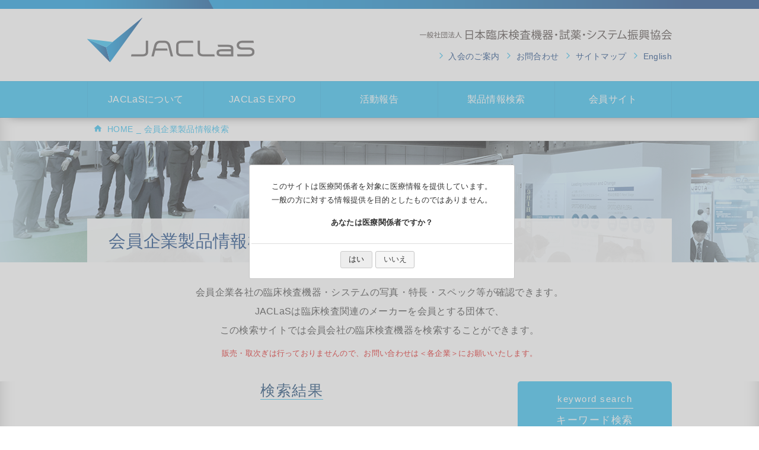

--- FILE ---
content_type: text/html; charset=UTF-8
request_url: https://jaclas.or.jp/Search/item?target=product&query=&company_id=10&category_id=12353
body_size: 7241
content:
<!DOCTYPE html>
<html lang="ja">
<head>
<meta charset="UTF-8">
<meta http-equiv="X-UA-Compatible" content="IE=edge">
<meta name="viewport" content="width=device-width, initial-scale=1">

<title>会員企業製品情報検索</title>

<meta name="keywords" content="JACLaS,会員企業製品情報検索,JACLaS EXPO,展示会,検査機器,医療">
<meta name="description" content="一般社団法人 臨床検査機器・試薬・システム展示会(JACLaS)の会員企業製品情報検索のページです。">

<meta property="og:title" content="会員企業製品情報検索　| JACLaS 一般社団法人日本臨床検査機器・試薬・システム振興協会" />
<meta property="og:type" content="website">
<meta property="og:description" content="一般社団法人日本臨床検査機器・試薬・システム振興協会(JACLaS)の会員企業製品情報検索のページです。" />
<meta property="og:image" content="https://jaclas.or.jp/common/img/img_og.jpg" />
<meta property="og:site_name" content="JACLaS 一般社団法人日本臨床検査機器・試薬・システム振興協会" />
<meta property="og:locale" content="ja_JP" />
<link rel="icon" href="https://jaclas.or.jp/common/img/favicon.ico">
<link rel="apple-touch-icon" href="https://jaclas.or.jp/common/img/apple-touch-icon.png">

<link href="https://jaclas.or.jp/common/dist/mmenu.css" rel="stylesheet" media="only screen and (max-width:991px)">
<link href="https://jaclas.or.jp/common/dist/mburger.css" rel="stylesheet" media="only screen and (max-width:991px)">
<link href="https://jaclas.or.jp/common/css/colorbox.css" rel="stylesheet" type="text/css" media="all">
<link href="https://jaclas.or.jp/common/css/import.css" rel="stylesheet" type="text/css" media="all">
<script>
  window.include_settings = {
    doc_root: "https://jaclas.or.jp/",
    header: {
      file_name: "header_21.html",
      container: "#site-header"
    },
    site_nav: {
      file_name: "site_nav.html",
      container: "#my-header"
    },
    footer: {
      file_name: "footer_21.html",
      container: "#footer"
    }
  };
</script>
</head>
<body>

<div id="wrapper">	
<header id="site-header"></header>

<!-- //▼my-pageNavi▼// -->      
<div id="my-page">

  <header id="my-header"></header>

<div id="my-content">


<!-- //▼CONTAINER▼// -->
<div id="container" class="bgWhite">

   <!-- //▼BREDCRUMBS▼// -->
  <div id="breadcrumbs">
    <article class="inner">
      <ul>
        <li><a href="https://jaclas.or.jp/index.html">HOME</a></li>
                        <li>会員企業製品情報検索</li>
                      </ul>
    </article>
  </div>
  <!-- //△BREDCRUMBS△// -->

  <!-- //▼CONTENTS▼// -->
    <!-- //▼PAGE TITLE▼// -->
  <div id="pageTitle" style="background-image: url(../images/search/bg_pagetitle.png);">
    <article class="inner">
      <h1><span>会員企業製品情報検索</span></h1>
    </article>
  </div>
  <!-- //△PAGE TITLE△// -->


  <!-- //▼PAGE LEAD▼// -->
  <div class="pageLead">
    <article class="inner">
      <p>会員企業各社の臨床検査機器・システムの写真・特長・スペック等が確認できます。<br>
          JACLaSは臨床検査関連のメーカーを会員とする団体で、<br>
        この検索サイトでは会員会社の臨床検査機器を検索することができます。</p>
        <p class="tsp10 font80 red">販売・取次ぎは行っておりませんので、お問い合わせは＜各企業＞にお願いいたします。</p>
    </article>
  </div>
  <!-- //△PAGE LEAD△// -->

<!-- //▼categoryList▼// -->
<div class="searchList">
<article class="inner Product__Page__line">
<section class="Product__left">
<h2 class="title01"><span>検索結果</span></h2>

<div class="pager">
<ul>
</ul>
</div>

<p class="result">検索結果として
0件が該当しました
　　1-0件を表示中</p>

<div class="resultList">
<table border="0" cellpadding="0" cellspacing="0">
<thead>
<tr>
<th rowspan="2" width="22%">写真</th>
<th rowspan="2" width="40%">製品名</th>
<th>企業名</th>
</tr>
<tr>
<th>カテゴリー</th>
</tr>
</thead>

<tbody>
</tbody>
</table>
</div>


<div class="pager">
<ul>
</ul>
</div>

</section>

<section class="Product__right">

<div class="searchKeyword">
<h3 class="title">keyword search<br><span>キーワード検索</span></h3>
<form action="https://jaclas.or.jp/Search/item" method="GET">
<div class="searchBox">
<span class="searchInput_span"><input type="text" name="query" class="searchInput" value=""></span>
<input type="hidden" name="target" value="product">
<button type="submit" class="searchButton">検索</button>
</div>
</form>
</div>


<div class="listBlock">
<ul class="list">

<li>
<dl>
<dt>カテゴリー</dt>
<dd>
<ul class="cate-nav">

</ul>
</dd>
</dl>
<p class="release">
    <a href="https://jaclas.or.jp/Search/item?target=product&query=&category_id=&company_id=10" style="width:100px;">解除</a>
</p>
</li>

<li>
<dl>
<dt>企業</dt>
<dd>
<ul>

</ul>
</dd>
</dl>
<p class="release">
    <a href="https://jaclas.or.jp/Search/item?target=product&query=&company_id=&category_id=12353" style="width:100px;">解除</a>
</p>
</li>

</ul>
</div>


</section>

</article>
</div>
<!-- //△categoryList△// -->

<script type="text/javascript">
function category_more() {
    jQuery('.cate-more').slideToggle();
    jQuery('.cate-less').slideToggle();
}

function company_more() {
    jQuery('.com-more').slideToggle();
    jQuery('.com-less').slideToggle();
}
</script>

<script>
window.onload = function() {
    var script = document.createElement("script");
    script.type = "text/javascript";
    script.src = "https://jaclas.or.jp/js/confirm.js";
    document.body.appendChild(script);
};
</script>

<style type="text/css">
<!--
.com-more {
  display: none;
}
.cate-more {
  display: none;
}
.cate-nav .close{
  display: none;
}
-->
</style>  <!-- //△CONTENTS△// -->


</div>
<!-- //△CONTAINER△// -->

  	<!-- //▼FOOTER▼// -->
  	<footer id="footer"></footer>
	<!-- //△FOOTER△// -->
</div>
</div>
<!-- //△my-pageNavi△// -->   
        
<!-- //▼pageTop▼// -->
 
  <p id="pageTop"><a href="#"><img src="https://jaclas.or.jp/common/img/btn_pagetop.png" alt="PAGE TOP" width="66" height="66" class="over"></a></p>
  <!-- //△pageTop△// -->
</div>
<!-- End of wrapper -->   

  <!--[if lt IE 9]>
  <script src="https://jaclas.or.jp/common/js/jquery-1.11.3.min.js"></script>
  <script src="https://jaclas.or.jp/common/js/html5shiv-printshiv.min.js"></script>
  <script src="https://jaclas.or.jp/common/js/selectivizr-min.js"></script>
  <![endif]-->
  <!--[if gte IE 9]><!-->
  <script src="https://jaclas.or.jp/common/js/jquery-3.2.1.min.js"></script>
  <!--<![endif]-->
  <script src="https://jaclas.or.jp/common/js/jquery.colorbox-min.js"></script>
  <script src="https://jaclas.or.jp/common/dist/mmenu.js"></script>
  <script src="https://jaclas.or.jp/common/js/common.js"></script>
  <script src="https://jaclas.or.jp/common/js/analytics.js"></script>
 
  </body>
</html>

--- FILE ---
content_type: text/html
request_url: https://jaclas.or.jp/common/inc/header_21.html?_=1768445701356
body_size: 889
content:
<header class=""><div><a href="{$loc_root}"><h1 class="logo"><img src="{$loc_root}common/img/logo.png" alt="JACLaS 一般社団法人日本臨床検査機器・試薬・システム振興協会" class="over"></h1></a></div>
         
	<div id="logotype"><img src="{$loc_root}common/img/logo_j.png" alt="JACLaS 一般社団法人日本臨床検査機器・試薬・システム振興協会">
					 <ul id="headMenu" class="sp_hide">
					 
					<li class=""><a href="{$loc_root}join/"><span>入会のご案内</span></a></li>
					<li class=""><a href="mailto:&#105;&#110;&#102;&#111;&#64;&#106;&#97;&#99;&#108;&#97;&#115;&#46;&#111;&#114;&#46;&#106;&#112;"><span>お問合わせ</span></a></li>
					<li class=""><a href="{$loc_root}sitemap/"><span>サイトマップ</span></a></li>
					<li class=""><a href="{$loc_root}en/"><span>English</span></a></li>
				</ul></div>
				</header>   

--- FILE ---
content_type: text/html
request_url: https://jaclas.or.jp/common/inc/site_nav.html?_=1768445701357
body_size: 10548
content:
<!-- //▼my-pageNavi▼// -->
<div id="my-header"> <a class="mburger ie11_hidden" href="#my-menu"> <b></b> <b></b> <b></b> </a> 
  <!-- //▼SP-991以下pageNavi▼// -->
  <nav id="my-menu" class="ie11_hidden">
    <ul>
      <li class="pc_hide"><a href="{$loc_root}"><i class="material-icons">home</i>HOME</a></li>
      <li><a href="#mm-1"><span>JACLaSについて</span></a>
        <ul>
          <li><a href="{$loc_root}about/index.html"><span>ごあいさつ</span></a></li>
          <li><a href="{$loc_root}about/organization.html"><span>役員名簿</span></a></li>
          <li><a href="{$loc_root}about/articles.html"><span>定款</span></a></li>
          <li><a href="{$loc_root}about/members_list.html"><span>会員名簿</span></a></li>
          <li><a href="{$loc_root}about/access.html"><span>交通アクセス</span></a></li>
        </ul>
      </li>
      <li><a href="#mm-2"><span>JACLaS EXPO</span></a>
        <ul>
          <li><a href="{$loc_root}exhibition/index.html"><span>JACLaS EXPO</span></a></li>
          <li><a href="{$loc_root}exhibition/visitors.html"><span>ご来場の方</span></a></li>
          <li><a href="{$loc_root}exhibition/exhibitors.html"><span>出展をお考えの方</span></a></li>
          <li><a href="{$loc_root}exhibition/list.html"><span>出展会社情報</span></a></li>
          <li><a href="#mm-3" class="subMenu"><span>過去の展示会</span></a>
            <ul>
              <li><a href="{$loc_root}exhibition/archives.html">過去の展示会</a></li>
              <li><a href="{$loc_root}exhibition/archives2024.html">JACLaS EXPO 2024</a></li>
              <li><a href="{$loc_root}exhibition/archives2023.html">JACLaS EXPO 2023</a></li>
              <li><a href="{$loc_root}exhibition/archives2022.html">JACLaS EXPO 2022</a></li>
              <li><a href="{$loc_root}exhibition/archives2021.html">JACLaS EXPO 2021</a></li>
              <li><a href="{$loc_root}exhibition/archives2019.html">JACLaS EXPO 2019</a></li>
              <li><a href="{$loc_root}exhibition/archives2018.html">JACLaS EXPO 2018</a></li>
              <li><a href="{$loc_root}exhibition/archives2017.html">JACLaS EXPO 2017</a></li>
              <li><a href="{$loc_root}exhibition/archives2016.html">JACLaS EXPO 2016</a></li>
              <li><a href="{$loc_root}exhibition/archives2015.html">JACLaS EXPO 2015</a></li>
              <li><a href="{$loc_root}exhibition/archives2014.html">JACLaS EXPO 2014</a></li>
              <li><a href="{$loc_root}exhibition/archives2013.html">JACLaS EXPO 2013</a></li>
            </ul>
          </li>
          <li><a href="{$loc_root}exhibition/upcoming.html">今後の開催予定</a></li>
        </ul>
      </li>
      <li><a href="#mm-4"><span>活動報告</span></a>
        <ul>
          <li><a href="{$loc_root}news/index.html"><span>活動報告</span></a></li>
          <li><a href="#mm-5" class="subMenu">セミナー報告</a>
            <ul>
              <li><a href="{$loc_root}news/2017_index.html">The Best of AACC</a></li>
              <li><a href="{$loc_root}exhibition/symposium2017.html">共催シンポジウム2017年</a></li>
              <li><a href="{$loc_root}exhibition/symposium2016.html">共催シンポジウム2016年</a></li>
            </ul>
          </li>
          <li><a href="{$loc_root}news/index.html">2025</a></li>
          <li><a href="{$loc_root}news/news2024.html">2024</a></li>
          <li><a href="{$loc_root}news/news2023.html">2023</a></li>
          <li><a href="{$loc_root}news/news2022.html">2022</a></li>
        <li><a href="{$loc_root}news/news2021.html">2021</a></li>
          <li><a href="{$loc_root}news/news2020.html">2020</a></li>
          <li><a href="{$loc_root}news/news2019.html">2019</a></li>
          <li><a href="{$loc_root}news/news2018.html">2018</a></li>
          <li><a href="{$loc_root}news/news2017.html">2017</a></li>
          <li><a href="{$loc_root}news/news2016.html">2016</a></li>
          <li><a href="{$loc_root}news/news2015.html">2015</a></li>
          <li><a href="{$loc_root}news/news2014.html">2014</a></li>
          <li><a href="{$loc_root}news/news2013.html">2013</a></li>
        </ul>
      </li>
      <li><a href="#mm-6"><span>製品情報検索</span></a>
        <ul>
          <li><a href="{$loc_root}Category/index"><span>カテゴリー一覧</span></a></li>
          <li><a href="{$loc_root}Maker/list"><span>掲載企業一覧</span></a></li>
          <li><a href="{$loc_root}Category/product_line.html"><span>展示会製品情報一覧</span></a></li>
        </ul>
      </li>
      <li class="menu_hr"><a href="{$loc_root}Contents/private/index.html"><span>会員サイト</span></a></li>
      <li class="pc_hide second_menu"><a href="{$loc_root}join/"><span>入会のご案内</span></a></li>
      <li class="pc_hide second_menu"><a href="mailto:&#105;&#110;&#102;&#111;&#64;&#106;&#97;&#99;&#108;&#97;&#115;&#46;&#111;&#114;&#46;&#106;&#112;"><span>お問合わせ</span></a></li>
      <li class="pc_hide second_menu"><a href="{$loc_root}sitemap/"><span>サイトマップ</span></a></li>
      <li class="pc_hide second_menu"><a href="{$loc_root}en/"><span>English</span></a></li>
    </ul>
  </nav>
  <!-- //△PC-991以下pageNavi△// --> 
  
  <!-- //▼PC-992以上pageNavi▼// -->
  <nav id="gnavi">
    <ul id="nav">
      <!-- li class="pc_hide"><a href="{$loc_root}">Home</a></li -->
      <li><a href="{$loc_root}about/index.html"><span>JACLaSについて</span></a>
        <ul>
          <li><a href="{$loc_root}about/index.html"><span>ごあいさつ</span></a></li>
          <li><a href="{$loc_root}about/organization.html"><span>役員名簿</span></a></li>
          <li><a href="{$loc_root}about/articles.html"><span>定款</span></a></li>
          <li><a href="{$loc_root}about/members_list.html"><span>会員名簿</span></a></li>
          <li><a href="{$loc_root}about/access.html"><span>交通アクセス</span></a></li>
        </ul>
      </li>
      <li><a href="{$loc_root}exhibition/index.html"><span>JACLaS EXPO</span></a>
        <ul>
          <li><a href="{$loc_root}exhibition/index.html"><span>JACLaS EXPO</span></a></li>
          <li><a href="{$loc_root}exhibition/visitors.html"><span>ご来場の方</span></a></li>
          <li><a href="{$loc_root}exhibition/exhibitors.html"><span>出展をお考えの方</span></a></li>
          <li><a href="{$loc_root}exhibition/list.html"><span>出展会社情報</span></a></li>
          <li><a href="{$loc_root}exhibition/archives.html" class="subMenu"><span>過去の展示会</span></a>
            <ul>
              <li><a href="{$loc_root}exhibition/archives.html">過去の展示会</a></li>
              <li><a href="{$loc_root}exhibition/archives2024.html">JACLaS EXPO 2024</a></li>
              <li><a href="{$loc_root}exhibition/archives2023.html">JACLaS EXPO 2023</a></li>
              <li><a href="{$loc_root}exhibition/archives2022.html">JACLaS EXPO 2022</a></li>
                            <li><a href="{$loc_root}exhibition/archives2021.html">JACLaS EXPO 2021</a></li>
              <li><a href="{$loc_root}exhibition/archives2019.html">JACLaS EXPO 2019</a></li>
              <li><a href="{$loc_root}exhibition/archives2018.html">JACLaS EXPO 2018</a></li>
              <li><a href="{$loc_root}exhibition/archives2017.html">JACLaS EXPO 2017</a></li>
              <li><a href="{$loc_root}exhibition/archives2016.html">JACLaS EXPO 2016</a></li>
              <li><a href="{$loc_root}exhibition/archives2015.html">JACLaS EXPO 2015</a></li>
              <li><a href="{$loc_root}exhibition/archives2014.html">JACLaS EXPO 2014</a></li>
              <li><a href="{$loc_root}exhibition/archives2013.html">JACLaS EXPO 2013</a></li>
            </ul>
          </li>
          <li><a href="{$loc_root}exhibition/upcoming.html">今後の開催予定</a></li>
        </ul>
      </li>
      <li><a href="{$loc_root}news/index.html"><span>活動報告</span></a>
        <ul>
          <li><a href="{$loc_root}news/index.html"><span>活動報告</span></a></li>
          <li><a href="{$loc_root}news/2017_index.html" class="subMenu">セミナー報告</a>
            <ul>
              <li><a href="{$loc_root}news/2017_index.html">The Best of AACC</a></li>
              <li><a href="{$loc_root}exhibition/symposium2017.html">共催シンポジウム2017年</a></li>
              <li><a href="{$loc_root}exhibition/symposium2016.html">共催シンポジウム2016年</a></li>
            </ul>
          </li>
           <li><a href="{$loc_root}news/index.html">2025</a></li> 
         <li><a href="{$loc_root}news/news2024.html">2024</a></li>        
          <li><a href="{$loc_root}news/news2023.html">2023</a></li>
        <li><a href="{$loc_root}news/news2022.html">2022</a></li>
        <li><a href="{$loc_root}news/news2021.html">2021</a></li>
          <li><a href="{$loc_root}news/news2020.html">2020</a></li>
          <li><a href="{$loc_root}news/news2019.html">2019</a></li>
          <li><a href="{$loc_root}news/news2018.html">2018</a></li>
          <li><a href="{$loc_root}news/news2017.html">2017</a></li>
          <li><a href="{$loc_root}news/news2016.html">2016</a></li>
          <li><a href="{$loc_root}news/news2015.html">2015</a></li>
          <li><a href="{$loc_root}news/news2014.html">2014</a></li>
          <li><a href="{$loc_root}news/news2013.html">2013</a></li>
        </ul>
      </li>
      <li><a href="{$loc_root}Category/index"><span>製品情報検索</span></a>
        <ul>
          <li><a href="{$loc_root}Category/index"><span>カテゴリー一覧</span></a></li>
          <li><a href="{$loc_root}Maker/list"><span>掲載企業一覧</span></a></li>
          <li><a href="{$loc_root}Category/product_line.html"><span>展示会製品情報一覧</span></a></li>
        </ul>
      </li>
 <li class="menu_hr"><a href="{$loc_root}Contents/private/index.html"><span>会員サイト</span></a></li>
       <!--    <li class="pc_hide second_menu"><a href="{$loc_root}join/"><span>入会のご案内</span></a></li>
      <li class="pc_hide second_menu"><a href="mailto:&#105;&#110;&#102;&#111;&#64;&#106;&#97;&#99;&#108;&#97;&#115;&#46;&#111;&#114;&#46;&#106;&#112;"><span>お問合わせ</span></a></li>
      <li class="pc_hide second_menu"><a href="{$loc_root}sitemap/"><span>サイトマップ</span></a></li>
      <li class="pc_hide second_menu"><a href="{$loc_root}en/"><span>English</span></a></li>-->
    </ul>
  </nav>
  <!-- //△PC-992以上pageNavi△// --> 
</div>


--- FILE ---
content_type: text/html
request_url: https://jaclas.or.jp/common/inc/footer_21.html?_=1768445701358
body_size: 2408
content:
<footer id="footer">
	<div id="footer_tmp">
			<article class="inner">
				<!--****-->
				<nav id="footNavi">
					<ul class="list">
						<li>
							<ul class="bold">
								<li><a href="{$loc_root}link/index.html"><span>関連リンク</span></a></li>
								<li><a href="{$loc_root}sitemap/index.html"><span>サイトマップ</span></a></li>
								<li><a href="{$loc_root}sitepolicy/index.html"><span>このサイトについて</span></a></li>
								<li><a href="{$loc_root}privacypolicy/index.html"><span>個人情報保護方針</span></a></li>
							</ul>
						</li>
						<li>
							<ul class="bold">
								<li><a href="{$loc_root}about/index.html"><span>JACLaSについて</span></a></li>
								<li><a href="{$loc_root}news/index.html"><span>活動報告</span></a></li>
								<li><a href="{$loc_root}about/organization.html"><span>役員名簿</span></a></li>
								<li><a href="{$loc_root}Category/index"><span>製品情報検索</span></a></li>
								<li><a href="{$loc_root}Contents/private/index.html"><span>会員サイト</span></a></li>
							</ul>
						</li>
						<li>
							<ul>
								<li class="bold"><a href="{$loc_root}exhibition/index.html"><span>JACLaS EXPO</span></a></li>
								<li><a href="{$loc_root}exhibition/visitors.html"><span>ご来場の方</span></a></li>
								<li><a href="{$loc_root}exhibition/exhibitors.html"><span>出展をお考えの方/出展社の方</span></a></li>
								<li><a href="{$loc_root}exhibition/list.html"><span>出展会社情報</span></a></li>
								<li><a href="{$loc_root}exhibition/archives.html"><span>過去の展示会</span></a></li>
								<li><a href="{$loc_root}exhibition/upcoming.html"><span>今後の開催予定</span></a></li>
							</ul>
						</li>
						<li>
							<ul class="bold">
								<li><a href="{$loc_root}en/"><span>English</span></a></li>
							</ul>
						</li>
					</ul>
				</nav>
				<!--****-->
				<!--****-->
				<div id="footInfo">
					<h4><img src="{$loc_root}common/img/foot_logo_j.png" width="393" height="16" alt="JACLaS 一般社団法人日本臨床検査機器・試薬・システム振興協会"></h4>
					<address>
						〒113-0033　東京都文京区本郷3丁目18-1 奈良部ビル 5F
					</address>
					<p id="copyright">&copy; 2019 Japanese Association of Clinical Laboratory Systems.</p>
				</div>
				<!--****-->
			</article>
	</div>
</footer>

--- FILE ---
content_type: text/css
request_url: https://jaclas.or.jp/common/css/import.css
body_size: 441
content:
@charset "utf-8";
/* ===============================================
	▼基本読み込みCSS
=============================================== */

@import url("//fonts.googleapis.com/icon?family=Material+Icons");
@import url("base.css");
@import url("common.css?ver=20221111");
@import url("sp.css") screen and (max-width:991px);
@import url("ie11.css") screen and (-ms-high-contrast:none) and (max-width:991px);
@import url("contents.css");

--- FILE ---
content_type: text/css
request_url: https://jaclas.or.jp/common/css/base.css
body_size: 10714
content:
@charset "utf-8";

/* ===============================================
	▼リセットCSS
=============================================== */
html, body, div, span, object, iframe, h1, h2, h3, h4, h5, h6, p, blockquote, pre, abbr, address, cite, code, del, dfn, em, img, ins, kbd, q, samp, small, strong, sub, sup, var, b, i, dl, dt, dd, ol, ul, li, fieldset, form, label, legend, table, caption, tbody, tfoot, thead, tr, th, td, article, aside, canvas, details, figcaption, figure, footer, header, hgroup, menu, nav, section, summary, time, mark, audio, video {margin:0;padding:0;border:0;outline:0;font-size:100%;vertical-align:baseline;background:transparent;}
html {overflow-y: scroll;line-height: 1; -webkit-text-size-adjust:100%; -ms-text-size-adjust:100%;}
body {line-height:1;font-family: sans-serif; -webkit-font-smoothing: antialiased;	/*background: url(../img/head_line.png) no-repeat center top;*/}
article,aside,details,figcaption,figure, footer,header,hgroup,menu,nav,section { display:block;}
ol, ul {list-style: none;}
blockquote, q {quotes:none;}
blockquote:before, blockquote:after,q:before, q:after {content:'';content:none;}
a {margin:0;padding:0;font-size:100%;vertical-align:baseline;background:transparent;}
a:focus {outline:none;}
ins {background-color:#ff9;color:#000;text-decoration:none;}
mark {background-color:#ff9;color:#000; font-style:italic;font-weight:bold;}
del {text-decoration: line-through;}
abbr[title], dfn[title] {border-bottom:1px dotted;cursor:help;}
table {border-collapse:collapse;border-spacing:0;}
hr {display:block;height:1px;border:0;border-top:1px solid #cccccc;margin:1em 0;padding:0;}
input, select {vertical-align:middle;}
img {vertical-align: top;font-size:0;line-height: 0;}
/* 斜体をリセット */
i,cite,em,address,dfn {font-style: normal;}

/* ===============================================
	▼共通（基本情報）
=============================================== */
body{
	color: #333;
	font-family: "メイリオ", "Meiryo", "ヒラギノ角ゴ Pro W3", "Hiragino Kaku Gothic Pro", "Osaka", "MS PGothic", "ＭＳ Ｐゴシック", sans-serif;
	font-size: 100%;
	background: #fff;
	line-height: 1.8;
	letter-spacing: 0.02em;
	/*min-width: 986px;
	text-align: center;*/
}

html >/**/body{
	font-size: 100%;
}
* + html body{
	font-family: "メイリオ", "Meiryo", "ヒラギノ角ゴ Pro W3", "Hiragino Kaku Gothic Pro", "Osaka", "MS PGothic", "ＭＳ Ｐゴシック", sans-serif;
}
html{
	width: 100%;
	height: 100%;
}
body{
	width: 100%;
	height: 100%;
}



/* ===============================================
	▼共通（リンク）
=============================================== */
/* マウスオーバー（モダンブラウザ用ハック済み） */
body:nth-of-type(1) a img.over{
	-webkit-transition: all 300ms ease;
	        transition: all 300ms ease;
	-webkit-transform: translate3d(0, 0, 0);
	        transform: translate3d(0, 0, 0);
	filter:alpha(opacity=100);
	-moz-opacity: 1.0;
	opacity: 1.0;
}
body:nth-of-type(1) a:hover img.over{
	filter:alpha(opacity=60);
	-moz-opacity: 0.6;
	opacity: 0.6;
}

a {
	color: #003377;
	text-decoration: underline;
}
a,
input,
select,
textarea,
button,
*:before,
*:after {
	-webkit-transition: all 300ms ease;
	        transition: all 300ms ease;
			-ms-transition: none;
	-webkit-transform: translate3d(0, 0, 0);
	        transform: translate3d(0, 0, 0);
			-ms-transform: none;
}
a:focus,
input:focus,
select:focus,
textarea:focus,
button:focus {
  outline: none;
}
a:hover {
	color: #55aaea;
	text-decoration: underline;
}
button {
    opacity: 1;
}
button:hover {
    opacity: 0.6;
}

/* ===============================================
	▼共通（余白）
=============================================== */
/* 上余白 */
.tsp5 { padding-top: 5px; }
.tsp10 { padding-top: 10px; }
.tsp15 { padding-top: 15px; }
.tsp20 { padding-top: 20px; }
.tsp25 { padding-top: 25px; }
.tsp30 { padding-top: 30px; }
.tsp35 { padding-top: 35px; }
.tsp40 { padding-top: 40px; }
.tsp45 { padding-top: 45px; }
.tsp50 { padding-top: 50px; }

/* 左余白 */
.lsp5 { padding-left: 5px; }
.lsp10 { padding-left: 10px; }
.lsp15 { padding-left: 15px; }
.lsp20 { padding-left: 20px; }
.lsp25 { padding-left: 25px; }
.lsp30 { padding-left: 30px; }
.lsp35 { padding-left: 35px; }
.lsp40 { padding-left: 40px; }
.lsp45 { padding-left: 45px; }
.lsp50 { padding-left: 50px; }

/* 右余白 */
.rsp5 { padding-right: 5px; }
.rsp10 { padding-right: 10px; }
.rsp15 { padding-right: 15px; }
.rsp20 { padding-right: 20px; }
.rsp25 { padding-right: 25px; }
.rsp30 { padding-right: 30px; }
.rsp35 { padding-right: 35px; }
.rsp40 { padding-right: 40px; }
.rsp45 { padding-right: 45px; }
.rsp50 { padding-right: 50px; }

/* 下余白 */
.bsp5 { padding-bottom: 5px; }
.bsp10 { padding-bottom: 10px; }
.bsp15 { padding-bottom: 15px; }
.bsp20 { padding-bottom: 20px; }
.bsp25 { padding-bottom: 25px; }
.bsp30 { padding-bottom: 30px; }
.bsp35 { padding-bottom: 35px; }
.bsp40 { padding-bottom: 40px; }
.bsp45 { padding-bottom: 45px; }
.bsp50 { padding-bottom: 50px; }

.bsm5 { margin-bottom: 5px; }
.bsm10 { margin-bottom: 10px; }
.bsm15 { margin-bottom: 15px; }
.bsm20 { margin-bottom: 20px; }
.bsm25 { margin-bottom: 25px; }
.bsm30 { margin-bottom: 30px; }
.bsm35 { margin-bottom: 35px; }
.bsm40 { margin-bottom: 40px; }
.bsm45 { margin-bottom: 45px; }
.bsm50 { margin-bottom: 50px; }

/* 全体余白 */
.pad5 { padding: 5px; }
.pad10 { padding: 10px; }
.pad15 { padding: 15px; }
.pad20 { padding: 20px; }
.pad25 { padding: 25px; }
.pad30 { padding: 30px; }

/* 余白なし */
.noPad { padding: 0; }

/* ===============================================
	▼共通（横幅）
=============================================== */
.w10{ width: 10%; margin: 0 auto; }
.w20{ width: 20%; margin: 0 auto; }
.w25{ width: 25%; margin: 0 auto; }
.w30{ width: 30%; margin: 0 auto; }
.w40{ width: 40%; margin: 0 auto; }
.w50{ width: 50%; margin: 0 auto; }
.w60{ width: 60%; margin: 0 auto; }
.w70{ width: 70%; margin: 0 auto; }
.w80{ width: 80%; margin: 0 auto; }
.w90 { width: 90%; margin: 0 auto; }
.w100 { width: 100%; margin: 0 auto; }
.w10L{ width: 10%; }
.w20L{ width: 20%; }
.w25L{ width: 25%; }
.w30L{ width: 30%; }
.w40L{ width: 40%; }
.w50L{ width: 50%; }
.w60L{ width: 60%; }
.w70L{ width: 70%; }
.w80L{ width: 80%; }
.w90L { width: 90%; }
.w10R{ width: 10%; margin-left: 0; margin-right: auto;}
.w20R{ width: 20%; margin-left: 0; margin-right: auto;}
.w25R{ width: 25%; margin-left: 0; margin-right: auto;}
.w30R{ width: 30%; margin-left: 0; margin-right: auto;}
.w40R{ width: 40%; margin-left: 0; margin-right: auto;}
.w50R{ width: 50%; margin-left: 0; margin-right: auto;}
.w60R{ width: 60%; margin-left: 0; margin-right: auto;}
.w70R{ width: 70%; margin-left: 0; margin-right: auto;}
.w80R{ width: 80%; margin-left: 0; margin-right: auto;}
.w90R { width: 90%; margin-left: 0; margin-right: auto;}

/* ===============================================
	▼共通（文字スタイル）
=============================================== */
/* 文字サイズ */
.font70 { font-size: 70%; }
.font80 { font-size: 80%; }
.font90 { font-size: 90%; }
.font100 { font-size: 100%; }
.font110 { font-size: 110%; }
.font120 { font-size: 120%; }
.font130 { font-size: 130%; }
.font140 { font-size: 140%; }
.font150 { font-size: 150%; }
.font160 { font-size: 160%; }
.font170 { font-size: 170%; }
.font180 { font-size: 180%; }
.font190 { font-size: 190%; }
.font200 { font-size: 200%; }
.font250 { font-size: 250%; }

/* 太さ・色 */
.bold { font-weight: bold; }
.blue { color: #0068b8; }
.red { color: #dd0000; }
.org { color: #ff6600; }
.small { font-size: 10px; font-weight: normal; }
.error { font-size: 10px; color: #dd0000; font-weight: bold; }
.aster { color: #dd0000; font-weight: normal; }

/* 文字高さ */
.line2 { line-height: 2; }

/* 位置 */
.alignC { text-align: center; }
.alignL { text-align: left; }
.alignR { text-align: right; }

/* インデント */
.indent01 { text-indent: -1em; padding-left: 1em; }
.indent15 { text-indent: -1.5em; padding-left: 1.5em; }
.indent02 { text-indent: -2em; padding-left: 2em; }


/* 改行禁止 */
.nowrap {white-space: nowrap;}

/* 改行(spanで括った以外) */
.br {display: inline-block;}

/* ===============================================
	▼共通（スタイル）
=============================================== */
.bgWhite {background: #fff;}
.bgGray {background: #f5f5f5;}
.bgRed {background:rgba(241,163,150,.40); padding: 4px 10px;}
.bgRed a{color:rgba(244,43,94,1.00); text-decoration: none; font-weight:bold}
.bgRed a:hover{color:rgba(199,0,56,1.00);}
.borderRed{border:#f00 1px solid}

/* ===============================================
	▼共通（フロート）
=============================================== */
/* フロート解除 */
.clearfix:after{
	content: "";
	display: block;
	clear: both;
	height: 0;
	line-height: 0;
	font-size: 0;
	visibility: hidden;
}
.clearfix{
	zoom:1;
}
* html .clearfix{
	height: 0px;
	/*\*//*/
	height: auto;
	overflow: hidden;
	/**/
}
.clear { clear: both; line-height: 0; font-size: 0; }

/* ===============================================
	▼共通（フォーム）
=============================================== */
select {
	border: solid 1px #ccc;
	padding: 5px;
}
input[type='text'],
input[type=email],
input[type=tel],
input[type='password'],
textarea {
	-webkit-box-shadow:0 0 2px 2px rgba(200,200,200,0.1) inset;
	-moz-box-shadow:0 0 2px 2px rgba(200,200,200,0.1) inset;
	box-shadow:0 0 2px 2px rgba(200,200,200,0.1) inset;
	vertical-align: middle;
	border: solid 1px #ccc;
	padding: 5px;
	box-sizing: border-box;
}
/* テキストフォームスタイル */
input.text10 { width: 10px; }
input.text20 { width: 20px; }
input.text30 { width: 30px; }
input.text40 { width: 40px; }
input.text50 { width: 50px; }
input.text60 { width: 60px; }
input.text70 { width: 70px; }
input.text80 { width: 80px; }
input.text90 { width: 90px; }
input.text100 { width: 100px; }
input.text150 { width: 150px; }
input.text200 { width: 200px; }
input.text250 { width: 250px; }
input.text300 { width: 300px; }
input.text350 { width: 350px; }
input.text400 { width: 400px; }

/* ファイルフォームスタイル */
input.file{
	*width: 250px;
	padding: 2px;
}

/* テキストエリアスタイル */
textarea.textarea100{
	width: 96%;
	height: 100px;
	border: 1px solid #ddd;
}
textarea.textarea200{
	width: 96%;
	height: 100px;
	border: 1px solid #ddd;
}

/* Mediaで隠す */
@media only screen and (min-width:992px){
.pc_hide{visibility: hidden !important; height:0 !important; display:none !important
	}
}
@media only screen and (max-width:991px){
.sp_hide{visibility: hidden; height:0 !important; display:none;
	}
}


--- FILE ---
content_type: text/css
request_url: https://jaclas.or.jp/common/css/common.css?ver=20221111
body_size: 25609
content:
@charset "utf-8";
/* ===============================================
	▼共通 (大枠・小枠)
=============================================== */
/* ━━━━ ▼大枠 ━━━━ */


@media only screen and (min-width:992px){

#wrapper {
	width: 100%;
	/*text-align: center;*/
	min-height: 100%;
	height: auto !important;
	height: 100%;
	position: relative;
	height: 15px;
	margin: 0 auto;
	}

#container {
	width: 100%;
	/*box-shadow: 0px -5px 40px -20px #333 inset;*/
	padding: 0 0 140px;
	margin: 0 auto;
	}
}

@media screen and (max-width:991px){
#wrapper {background: #fff url(../img/head_line.png) no-repeat center top}
#container {
	box-shadow: 0px -5px 40px -20px #333 inset;
	padding:0 0 70px 0;
	
	}
}
/* ━━━━ ▼小枠 ━━━━ */

.inner {width: 100%;
	position: relative;
	margin: 0 auto;

}
@media screen and (min-width:992px){
	.inner {width: 986px;}
}
.contents {
	padding-top: 40px;
}

@media only screen and (max-width:991px){
.contents {padding-left:1em; padding-right:1em;	padding-top: 10px;}
}

@media only screen and (max-width:575px){
.contents {padding-left:0.2em; padding-right:0.2em;	padding-top: 5px;}
}

/* ━━━━ ▼カラム ━━━━ */
#mainArea {
}
#sideArea {
}
.column2main {
	float: left;
	width: 740px;
}
.column2side {
	float: right;
	width: 220px;
}

/* ===============================================
	▼HEADER CSS設定
=============================================== */




/*PC*/
@media only screen and (min-width:992px){
	
	header{width:986px; margin:30px auto 2px auto; display:flex;  -webkit-box-pack: justify;
     -ms-flex-pack: justify;
   justify-content: space-between; height:105px; }
   
	header .container-fluid {/*forBootStrap*/
/*	display: -webkit-box;display: -ms-flexbox;display: flex;
	flex-flow: row wrap;*/
	width:986px;  
	}	

	#logotype{padding-top:20px}
	#headMenu {
	font-size: 90%;
	padding: 25px 0;
	/*text-align: right;*/
	display:flex;
	justify-content: flex-end;
	padding-top: 5px;
	}
	#headMenu li {
	display: inline-block;
	margin-left: 10px;
	}
	#headMenu li a {
	text-decoration: none;
	}
	#headMenu li a:before {
	font-family: "Material Icons";
	content: 'arrow_forward_ios';
	font-weight: inherit;
	font-style: normal;
	font-size: 12px;
	color: #21baee;
	letter-spacing: inherit;
	line-height: inherit;
	direction: ltr;
	-ms-font-feature-settings: 'liga';
	-moz-font-feature-settings: 'liga';
	-webkit-font-feature-settings: 'liga';
	-webkit-font-smoothing: antialiased;
	margin-top: -0.9em;
	margin-right:0.5em;
	}
	#my-content{/*背景の影*/
box-shadow: 0px -375px 40px -20px #333 inset;
}

}
/*　↑PC　*/


 body {
	background: url(../img/head_line.png) no-repeat center top !important;

}
/*  ↑共通  */


/* ===============================================
	▼GLOBAL NAVI 設定
=============================================== */


@media only screen and (min-width:992px) {/*PC*/

#my-page{ background-color: #1eb9ee;/*水色背景部分*/
	border-top: 1px solid #1baae1;
	border-bottom: 1px solid #1baae1;
	box-shadow: 0px 10px 20px -16px #000000;
	position: relative;}
#my-menu {visibility: hidden !important;height:0; display:none}
#gnavi{width: 986px;	z-index: 10;padding: 0;    text-align: left;margin: 0px auto 0 auto;   height:60px;
	display:block;}	
#gnavi h1{text-align: left;padding:15px 0 25px 15px;}	
#gnavi #nav {width: 100%;
	display: block;
	padding: 0;
}

#gnavi #nav > li {
  margin: 0;
  padding: 0;
  text-align: center;
  width: 20% !important;
    float: left;
}
#gnavi #nav li {
  position: relative;
  float: left;
  margin: 0;
  padding: 0;
}

#gnavi #nav li a {
  display: block;
  padding: 22px 5px;
  color: #fff;
  line-height: 1;
  text-decoration: none;
}
#gnavi #nav > li > a {
  border-right: 1px solid #1baae1;
}
#gnavi #nav > li:nth-child(1) > a {
  border-left: 1px solid #1baae1;
}
	
#gnavi #nav li ul {
	list-style: none;
	position: absolute;
	z-index: 100;
	top: 100%;
	left: 0;
	width: 100%;
	margin: 0;
	padding: 0;
}
#gnavi #nav li ul li {
	overflow: hidden;
	width: 100%;
	height: 0;
	color: #003377;
	transition: .2s;
	font-size:90%
}
#gnavi #nav li ul li a {
	color: #003377;
	background: rgba(255,255,255,0.9);
	line-height: 48px;
	padding: 0;
}
#gnavi #nav > li:hover > a {  background: #34c0f0; }
#gnavi #nav > li:hover li:hover > a {
	background: rgba(255,255,255,0.9);
}
#gnavi #nav > li:hover li:hover > a:hover {
	color: #1eb9ee
}
#gnavi #nav > li:hover > ul > li,
#gnavi #nav > li > ul.active > li { /*プルダウンon*/
	overflow: visible;
	height: 45px;
	margin-top: 5px;
}
#gnavi #nav > li > ul.nonactive > li {
	overflow: hidden;
	height: 0;
	margin-top: 0;
}

#gnavi #nav li ul li ul {
  top: 0;
  left: 100%;
}
#gnavi #nav li:last-child ul li ul {
  left: -100%;
  width: 100%;
}
#gnavi #nav li ul li ul:before {
  position: absolute;
  content: "";
  top: 18px;
  left: -20px;
  width: 0;
  height: 0;
  border: 5px solid transparent;/*第2階層矢印 */
  border-left-color: #003377;/*第2階層矢印の色 */
}
#gnavi #nav li:last-child ul li ul:before {
	position: absolute;
	content: "";
	top: 18px;
	left: 200%;
	margin-left: -20px;
	border: 5px solid transparent;
	border-right-color: #003377;
}
#gnavi #nav li ul li:hover > ul > li {
	overflow: visible;
	height: 45px;
}

#my-content{position:absolute; top:60px;z-index: 0; width: 100%;/* text-align: center;*/}	
.mm-wrapper__blocker.mm-slideout{visibility: hidden; height:0; display:none
	}

}

/*
@media screen and (max-width:991px){
    #nav,#my-page ul li ul{ visibility: hidden;  opacity: 0;  transition: .2s ease-in-out;  transform: translateY(-50px); }
    #my-page ul li.show > ul { visibility: visible;  opacity: 1;transform: translateY(0px);}
}*/

img 
{width: auto;height:auto;
	max-width: 100%;
}

/* ===============================================
	▼FOOTER 設定
=============================================== */



footer {
	/*box-shadow: 0px -5px 40px -20px #333 inset;*/
	width: 100%;
	font-size: 90%;
	min-height: 369px;
	margin-top:80px;
	background: url(../img/bg_footer.png) no-repeat center bottom;
}

footer .inner {
	min-height: 369px;
}
footer #footNavi .list {
	width: 100%;
	display: -webkit-box;
	display: -ms-flexbox;
	display: flex;
	flex-flow: row wrap;
}
footer #footNavi .list > li {
	width: 23%;
	position: relative;
}
footer #footNavi .list > li:before {
	content: '|';
	color: #1eb9ee;
}
footer #footNavi .list ul li {
	width: 100%;
	padding-bottom: 5px;
}
footer #footNavi .list ul li a {
	text-decoration: none;
}
footer #footNavi #footInfo address {
	font-style: normal;
}
/*
footer #footNavi #footMenu {
	float: right;
	width: 560px;
}
footer #footNavi #footMenu li {
	display: inline-block;
	line-height: 1.8;
	position: relative;
}
footer #footNavi #footMenu li:after {
	content: '|';
	padding: 0 2px 0 5px;
}
footer #footNavi #footMenu li:last-child:after {
	content: '';
	padding: 0;
}
footer #footNavi #footMenu li a {
	color: #fff;
	text-decoration: none;
}
*/
footer #footInfo {
	color: #fff;
	text-align: right;
	position: absolute;
	right: 0;
	bottom: 10px;
}
footer #footInfo h4 {
	padding-bottom: 8px;
}
footer #footInfo #copyright {
	font-size: 12.5px;
	padding-top: 8px;
}
@media screen and (max-width:991px){
footer {
	margin-top:0px;}
}
@media screen and (max-width:575px){
footer{background: url(../img/bg_footer.png) no-repeat -1150px bottom #fff;}
footer #footNavi .list > li {width:46%;margin-left:3%; margin-bottom:20px}


footer #footInfo {
	color: #fff;
	text-align:center;
    font-size:85%;
	position:relative;
	margin-top:80px;
}
footer #footInfo h4 {
	text-align:center;
	margin:0 auto;
	padding-bottom: 0px;
	width:350px; height:auto;
}
footer #footInfo #copyright {
	font-size: 75%;
	padding-top: 8px;
}
}


/* ===============================================
	▼共通 (サイドメニュー) 存在しないかもしれない
=============================================== 
#sideArea .ban {
	font-size: 0;
	line-height: 0;
	padding: 0 0 20px;
}
#sideArea .sideMenu h3 {
	color: #444;
	font-size: 20px;
	font-weight: bold;
	border-bottom: 3px solid #444;
	padding: 0 0 10px;
}
#sideArea .sideMenu ul {
	padding: 8px 10px 0;
}
#sideArea .sideMenu li {
	font-size: 110%;
	padding: 8px 0;
}
#sideArea .sideMenu li a {
	color: #444;
	text-decoration: none;
	background: url("../img/arrow01.png") no-repeat left 7px;
	padding: 0 0 0 10px;
}
#sideArea .sideMenu li.cur a,
#sideArea .sideMenu li a:hover {
	color: #55aaea;
}
*/
/* ===============================================
	▼共通 (タイトル)
=============================================== */
#pageTitle {
	height: 205px;
	background: #e9f8fd url("../img/bg_pagetitle.png") no-repeat center top;
	position: relative;
	margin: 0 auto;
}
@media only screen and (max-width:991px){
    #pageTitle {height: 150px; background-position: center bottom}
}

#pageTitle .inner {
	height: 100%;
	display: -webkit-box;
	display: -ms-flexbox;
	display: flex;
	flex-flow: row wrap;
	align-items: flex-end;
}
#pageTitle h1 {
	width: 100%;
	background: rgba(255,255,255,0.9);
	box-sizing: border-box;
}
#pageTitle h1 span {
	display: block;
	color: #003377;
	font-size: 180%;
	font-weight: normal;
	padding: 13px 36px 10px;
}

.title01 {color: #003366;font-size: 180%;font-weight: normal;text-align: center;
position: relative;}
.title01 span {display: inline-block;	border-bottom: 1px solid #1eb9ee;}


@media screen and (max-width:767px){
#pageTitle {height: 120px;
line-height:150%}
#pageTitle h1 span {font-size: 120%; padding: 13px 5px 10px 10px; }
.title01 {font-size: 110%;}
}

@media screen and (max-width:575px){
.title01 {width:100%;border-bottom: 1px solid #1eb9ee;/*margin-bottom:3em*/}
.title01 span {border-bottom: none}
}

.title02 {
	color: #003377;
	font-size: 100%;
	font-weight: normal;
	text-align: center;
	letter-spacing: 2px;
	position: relative;
}
.title02 span {
	display: inline-block;
	border-bottom: 1px solid #1eb9ee;
}
.title03 {
	color: #003377;
	font-size: 160%;
	font-weight: normal;
	text-align: center;
	letter-spacing: 2px;
	position: relative;
}
.title03 span {
	display: inline-block;
	font-size: 60%;
	border-bottom: 1px solid #1eb9ee;
	margin-bottom: 10px;
}
.title04 {
	color: #003366;
	font-size: 140%;
	font-weight: normal;
	text-align: center;
	position: relative;
	padding-bottom: 5px;
}
.title04 span {
	display: inline-block;
	border-bottom: 1px solid #1eb9ee;
	padding-bottom: 5px;
}

/* ===============================================
	▼共通 (ページャー)
=============================================== */
.pager {
	width: 100%;
	text-align: center;
	padding: 30px 0;
}
.pager li {
	display: inline-block;
	margin: 0 2px;
}
.pager a,
.pager span {
	display: inline-block;
	color: #003377;
	text-decoration: none;
	background-color: #e8f8fd;
	padding: 3px 18px 1px;
	-webkit-border-radius: 30px;
	-moz-border-radius: 30px;
	border-radius: 30px;
}
.pager .prev a,
.pager .first a {
	padding-left: 28px;
}
.pager .next a,
.pager .last a {
	padding-right: 28px;
}
.pager a:hover,
.pager span {
	color: #fff;
	background-color: #61cef3;
}
.pager .prev a:after,
.pager .first a:after {
	font-family: "Material Icons";
	content: 'arrow_back_ios';
	font-weight: inherit;
	font-style: normal;
	font-size: 12px;
	color: #21baee;
	letter-spacing: inherit;
	line-height: inherit;
	direction: ltr;
	-ms-font-feature-settings: 'liga';
	-moz-font-feature-settings: 'liga';
	-webkit-font-feature-settings: 'liga';
	-webkit-font-smoothing: antialiased;
	display: block;
	position: absolute;
	top: 50%;
	left: 10px;
	margin-top: -0.8em;
}
.pager .next a:after,
.pager .last a:after {
	font-family: "Material Icons";
	content: 'arrow_forward_ios';
	font-weight: inherit;
	font-style: normal;
	font-size: 12px;
	color: #21baee;
	letter-spacing: inherit;
	line-height: inherit;
	direction: ltr;
	-ms-font-feature-settings: 'liga';
	-moz-font-feature-settings: 'liga';
	-webkit-font-feature-settings: 'liga';
	-webkit-font-smoothing: antialiased;
	display: block;
	position: absolute;
	top: 50%;
	right: 10px;
	margin-top: -0.8em;
}
.pager .prev a:hover:after,
.pager .first a:hover:after,
.pager .next a:hover:after,
.pager .last a:hover:after {
	color: #fff;
}
/* ===============================================
	▼共通 (ボタン)
=============================================== */
.btnStyle01 {
	display: block;
	color: #003377;
	font-size: 16px;
	border: 1px solid #1eb9ee;
	-webkit-border-radius: 30px;
	-moz-border-radius: 30px;
	border-radius: 30px;
	text-align: center;
	text-decoration: none;
	padding: 5px 0;
}
.btnStyle01:hover {
	color:#fff;
	background-color: #1eb9ee;
	text-decoration: none;
}
.btnStyle01.disabled,.btnStyle01.disabled:hover{
		color:rgba(0,50,156,.6);cursor:default;background-color:rgba(200,200,200,.5);	border: 1px solid rgba(200,200,200,.5);opacity:05;
	}
.btnStyle01.disabled span{color:rgba(200,100,100,1);font-size:11px; font-style: italic;}
.btnStyle01.supplement span{color:rgba(100,150,200,1);font-size:11px; font-style: normal;}

.btnStyle01.supplement:hover span{
	color:rgba(255,255,255,1);}

.btnStyle02 {
	display: block;
	color: #fff;
	font-size: 26px;
	background: url(../img/bg_btnstyle02.png) no-repeat left center;
	-webkit-border-radius: 60px;
	-moz-border-radius: 60px;
	border-radius: 60px;
	text-align: center;
	text-decoration: none;
	letter-spacing: 2px;
	overflow: hidden;
	padding: 20px 0;
	margin: 0 auto;
}
.btnStyle02:hover {
	color: #fff;
	background: url(../img/bg_btnstyle02_o.png) no-repeat left center;
	text-decoration: none;
}
.btnStyle03 {
	display: inline-block;
	color: #fff;
	font-size: 130%;
	background-color: #1eb9ee;
	-webkit-border-radius: 42px;
	-moz-border-radius: 42px;
	border-radius: 42px;
	text-align: center;
	text-decoration: none;
	padding: 12px 45px;
}
.btnStyle04 { /*icon_member*/
	display: block;
	color: #3CC1F2;
	font-size: 19px;
	background: url("../../images/top/icon_members.svg") no-repeat 10px center ;
	border: 2px solid #3CC1F2;
	-webkit-border-radius: 30px;
	-moz-border-radius: 30px;
	border-radius: 30px;
	text-align: center;
	text-decoration: none;
	padding: 10px 10px 10px 50px;
	white-space:nowrap
}
.btnStyle04:hover {
	color: #fff;
	background: url("../../images/top/icon_members_hover.svg") no-repeat 10px center #1eb9ee;
	text-decoration: none;
}
@media screen and (max-width:767px){
.btnStyle03 {font-size: 100%;border-radius: 32px;padding: 12px 35px;}
}
.btnStyle03:hover {
	color: #fff;
	background-color: #4cc5ee;
	text-decoration: none;
}
.btnStyle03 .file {
	display: inline-block;
	font-size: 14px;
	vertical-align: middle;
	padding-left: 17px;
	margin-left: 1.6em;
	margin-bottom: 2px;
}
.btnStyle03 .file.pdf {
	display: inline-block;
	min-width: 12px;
	min-height: 14px;
	background: url(../img/icon_pdf.png) no-repeat left center;
	padding-top: 2px;
}
.btnStyle03 .file.exc {
	display: inline-block;
	min-width: 12px;
	min-height: 14px;
	background: url(../img/icon_xls.png) no-repeat left center;
	vertical-align: middle;
	padding-top: 2px;
}
.btnStyle03 .file.wor {
	display: inline-block;
	min-width: 12px;
	min-height: 14px;
	background: url(../img/icon_word.png) no-repeat left center;
	vertical-align: middle;
	padding-top: 2px;
}

.btnArea ul {
	width: 100%;
	display: -webkit-box;
	display: -ms-flexbox;
	display: flex;
	flex-flow: row wrap;
	justify-content: space-between;
}
.btnArea ul li {
	width: 418px;
}


/* ===============================================
	▼共通 (アイコン)
=============================================== */
.iconNew {
	display: inline-block;
	color: #ff0000;
	font-size: 14px;
	font-weight: bold;
	border: 1px solid #ff0000;
	-webkit-border-radius: 30px;
	-moz-border-radius: 30px;
	border-radius: 30px;
	text-align: center;
	text-decoration: none;
	line-height: 1.4;
	padding: 2px 15px;
}

/* ===============================================
	▼共通 (パンくず)
=============================================== */
#breadcrumbs {
	font-size: 90%;
	line-height: 1.4;
	background:transparent;
}
#breadcrumbs ul {
	padding: 10px;
}
#breadcrumbs li {
	display: inline-block;
	color: #1eb9ee;
	position: relative;
}
#breadcrumbs li a {
	display: inline-block;
	color: #1eb9ee;
	text-decoration: none;
	position: relative;
}
#breadcrumbs li:after {
	content: '_';
	color: #1eb9ee;
	margin-left: 0.4em;
}
#breadcrumbs li:last-child:after {
	display: none;
}
#breadcrumbs li:first-child {
	padding-left: 24px;
}
#breadcrumbs li:first-child:before{
	font-family: "Material Icons";
	content: 'home';
	font-weight: inherit;
	font-style: normal;
	font-size: 16px;
	color: #1eb9ee;
	letter-spacing: inherit;
	line-height: inherit;
	direction: ltr;
	-ms-font-feature-settings: 'liga';
	-moz-font-feature-settings: 'liga';
	-webkit-font-feature-settings: 'liga';
	-webkit-font-smoothing: antialiased;
	display: block;
	position: absolute;
	top: 50%;
	left: 0;
	margin-top: -0.75em;
}
/* ===============================================
	▼共通 (リスト)
=============================================== */
ol.number li {
	list-style-type: decimal;
	padding: 0 0 10px;
	margin: 0 0 0 2em;
}
ol.number02 li {
	list-style-type: cjk-ideographic;
	padding: 0 0 10px;
	margin: 0 0 0 2em;
}
ul.disc li {
	font-weight: normal;
	list-style-type: disc;
	padding: 5px 0 5px;
	margin: 0 0 0 1.5em;
}
ul.circle li {
	font-weight: normal;
	list-style-type: circle;
	padding: 5px 0 5px;
	margin: 0 0 0 1.5em;
}
.listStyle01 li {
	padding: 5px 0 5px 20px;
}
.listStyle01 li img {
	display: inline-block;
	vertical-align: middle;
	margin-right: 7px;
}
.listStyle01 li:before {
	font-family: "Material Icons";
	content: 'arrow_forward_ios';
	font-weight: inherit;
	font-style: normal;
	font-size: 12px;
	color: #21baee;
	letter-spacing: inherit;
	line-height: inherit;
	direction: ltr;
	-ms-font-feature-settings: 'liga';
	-moz-font-feature-settings: 'liga';
	-webkit-font-feature-settings: 'liga';
	-webkit-font-smoothing: antialiased;
	display: block;
	position: absolute;
	top: 0.6em;
	left: 0;
	word-break: normal;
}
.listStyle02 {
	text-align: center;
	padding-bottom: 40px;
}
.listStyle02 li {
	display: inline-block;
	padding: 5px 0 5px 20px;
	position: relative;
}
.listStyle02 li img {
	display: inline-block;
	vertical-align: middle;
	margin-right: 7px;
}
.listStyle02 li:before {
	font-family: "Material Icons";
	content: 'arrow_forward_ios';
	font-weight: inherit;
	font-style: normal;
	font-size: 12px;
	color: #21baee;
	letter-spacing: inherit;
	line-height: inherit;
	direction: ltr;
	-ms-font-feature-settings: 'liga';
	-moz-font-feature-settings: 'liga';
	-webkit-font-feature-settings: 'liga';
	-webkit-font-smoothing: antialiased;
	display: block;
	position: absolute;
	top: 0.6em;
	left: 0;
}
.listStyle03 {
	text-align: center;
	padding-bottom: 40px;
}
.listStyle03 li {
	display: inline-block;
	padding: 5px 0 5px 20px;
	position: relative;
}
.listStyle03 li img {
	display: inline-block;
	vertical-align: middle;
	margin-right: 7px;
}
.listStyle03 li:before {
	font-family: "Material Icons";
	content: 'arrow_back_ios';
	font-weight: inherit;
	font-style: normal;
	font-size: 12px;
	color: #21baee;
	letter-spacing: inherit;
	line-height: inherit;
	direction: ltr;
	-ms-font-feature-settings: 'liga';
	-moz-font-feature-settings: 'liga';
	-webkit-font-feature-settings: 'liga';
	-webkit-font-smoothing: antialiased;
	display: block;
	position: absolute;
	top: 0.6em;
	left: 0;
}

/* ===============================================
	▼共通 (テーブル)
=============================================== */
.tableStyle01 {
	width: 100%;
	border-top: 1px solid #e5eaf1;
	border-left: 1px solid #e5eaf1;
}
.tableStyle01 th {
	color: #003377;
	font-weight: normal;
	background-color: #e8f8fd;
	border-bottom: 1px solid #e5eaf1;
	padding: 10px 20px;
}
.tableStyle01 td {
	background-color: #fff;
	border-right: 1px solid #e5eaf1;
	border-bottom: 1px solid #e5eaf1;
	padding: 10px 20px;
	word-break: break-all;
}
table th.middle {
	vertical-align: middle;
}
table td.middle {
	vertical-align: middle;
}
@media screen and (max-width:767px){
.tableStyle01 th,.tableStyle01 td{font-size:90%;padding: 10px 10px;}
.tableWrap {
  overflow-x: scroll;
}
.tableWrap table {
  border-collapse: collapse;
  white-space: nowrap;
}
.tableWrap td {
    width: 45px;
    white-space: pre-wrap;
}

}


/* ===============================================
	▼共通 (ブロック)
=============================================== */
@media screen and (max-width:575px){
.contBox{margin-left:7px;margin-right:7px}
}

#pageTop {
	position: fixed;
	width: 80px;
	height: 80px;
	bottom: 20px;
	right: 20px;
	z-index: 9998;
}
@media screen and (max-width:575px){
#pageTop {bottom: 5%;right:0%}
}
.pageLead {
	line-height: 2;
	text-align: center;
	background: #fff;
	padding: 35px 0;
}
.pageLead .inner {
	text-align: center;
}
@media screen and (max-width:575px){
.pageLead .inner {
	width:inherit;
	text-align: left;
	margin:0 1em
}
}
.searchKeyword {
	width: 100%;
	background: #1eb9ee;
	-webkit-border-radius: 6px;
  -moz-border-radius: 6px;
  border-radius: 6px;
	padding: 15px 0 25px;
}
.searchKeyword .title {
	color: #fff;
	font-size: 110%;
	font-weight: normal;
	text-align: center;
	position: relative;
}
.searchKeyword .title span {
	display: inline-block;
	font-size: 110%;
	border-top: 1px solid #fff;
	padding-top: 5px;
}
.searchKeyword .searchBox {
	width: 690px;
	display: -webkit-box;
	display: -ms-flexbox;
	display: flex;
	flex-flow: row wrap;
	align-items: center;
	margin: 0 auto;
	position: relative;
	padding-top: 15px;
}
.searchKeyword .searchBox .searchInput {
	width: 570px; 
	font-size: 15px;
	line-height: 1.4;
	background-color: #fff;
	border: none;
	-webkit-border-radius: 30px;
  -moz-border-radius: 30px;
  border-radius: 30px;
  padding: 15px 20px 15px 50px;
  box-sizing: border-box;
}
.searchKeyword .searchBox .searchInput::-webkit-input-placeholder,
.searchKeyword .searchBox .searchInput::-moz-placeholder,
.searchKeyword .searchBox .searchInput:-ms-input-placeholder {
	color: #999;
}


.searchKeyword .searchBox:after {
	font-family: "Material Icons";
	content: 'search';
	font-weight: inherit;
	font-style: normal;
	font-size: 28px;
	color: #999;
	letter-spacing: inherit;
	line-height: inherit;
	direction: ltr;
	-ms-font-feature-settings: 'liga';
	-moz-font-feature-settings: 'liga';
	-webkit-font-feature-settings: 'liga';
	-webkit-font-smoothing: antialiased;
	display: block;
	position: absolute;
	top: 33px;
	left: 15px;
	margin-top: -0.6em;
}
.searchKeyword .searchBox .searchButton {
	width: 105px;
	color: #003377;
	font-size: 15px;
	line-height: 1.4;
	text-align: center;
	background: #bceafa;
	border: none;
	-webkit-border-radius: 30px;
  -moz-border-radius: 30px;
  border-radius: 30px;
  padding: 15px;
  box-sizing: border-box;
  cursor: pointer;
  margin-left: auto;
}
.searchKeyword02 {
	width: 100%;
	background: #fff;
	-webkit-border-radius: 0;
  -moz-border-radius: 0;
  border-radius: 0;
	padding: 15px 0 30px;
}
.searchKeyword .searchBox {
	width: 690px;
	display: -webkit-box;
	display: -ms-flexbox;
	display: flex;
	flex-flow: row wrap;
	align-items: center;
	margin: 0 auto;
}
.searchKeyword02 .searchBox .searchInput {
	border: 1px solid #eee;
}
.searchKeyword02 .searchBox .searchButton {
	background: #fff;
	border: 1px solid #1eb9ee;
}
@media screen and (max-width:767px){
.searchKeyword .searchBox{width:100%;}
.searchKeyword .searchBox .searchInput {width: 100%; max-width:570px; font-size: 12px;}
.searchKeyword .searchBox .searchButton {width: 70px;  padding: 7px; margin-top:10px}
}

.pageMenu {
	width: 100%;
	display: -webkit-box;
	display: -ms-flexbox;
	display: flex;
	flex-flow: row wrap;
	align-items: center;
	justify-content: space-between;
	margin: 10px auto 0;
}
.pageMenu.pageMenu03 {
	justify-content: flex-start;
	margin: 0 auto 0;
}
.pageMenu.pageMenu04 {
	justify-content: flex-start;
	margin: 0 auto 0;
}
.pageMenu li {
	width: 19.5%;
	margin-top: 15px;
}
.pageMenu.pageMenu02 li {
	width: 8.5%;
	margin-top: 15px;
}


.pageMenu.pageMenu03 li {
	width: 18%;
	margin-top: 15px;
	margin-right: 0.6%;
}

@media screen and (max-width:767px){
.pageMenu.pageMenu02{align-items: flex-start;
	justify-content: flex-start;}
.pageMenu.pageMenu02 li {	width: 15%;	margin-top: 15px;	margin-right:5px}
	.pageMenu.pageMenu03 li {	width: 48%;	margin-top: 15px;	margin-right: 0.6%;}
}


.pageMenu.pageMenu04 li {
	width: 8.5%;
	margin-top: 15px;
	margin-right: 0.6%;
}
.pageMenu.pageMenu04 li:nth-child(11n) {
	margin-right: 0;
}
.pageMenu.pageMenu05 li {
	width: 49% !important;
	margin-top: 15px;
	margin-right: 0.6%;
}
.pageMenu li a {
	display: block;
	color: #003377;
	text-align: center;
	text-decoration: none;
	background-color: #e8f8fd;
	-webkit-border-radius: 30px;
  -moz-border-radius: 30px;
  border-radius: 30px;
  padding: 2px 0;
}
.pageMenu li a:hover {
	color: #fff;
	background-color: #003377;
}


.pageMenu05{display:flex;justify-content: space-between;flex-wrap: nowrap; align-items: center;margin-top:10px}
.pageMenu05 li{padding-left:1em; padding-right:1em; white-space:nowrap;width:50%}
.pageMenu05 li a{text-decoration: none !important;}
.pageMenu05 li:last-child{text-align:right}
.pageMenu05 li:last-child a::after {
  font-family: "Material Icons";
  content: 'arrow_forward_ios';
  font-weight: inherit;
  font-style: normal;
  font-size: 12px;
  color: #21baee;
}

.pageMenu05 li:first-child a::before {
  font-family: "Material Icons";
  content: 'arrow_back_ios';
  font-weight: inherit;
  font-style: normal;
  font-size: 12px;
  color: #21baee;
}




/*　PRINT　*/
@media print{
#my-header,#headMenu,#my-menu,#gnavi,#nav,#breadcrumbs,#footer{display:none;visibility:hidden;}
}

--- FILE ---
content_type: text/css
request_url: https://jaclas.or.jp/common/css/sp.css
body_size: 1431
content:
@charset "utf-8";




/*---------------------
	 meanmenu制御
-----------------------*/
@media screen and (max-width:991px){
#my-menu .second_menu {font-size:80%}
#my-menu .menu_hr.mm-listitem:after {
    content: '';
    border-color: inherit;
    border-bottom-width: 1px;
    border-bottom-style: solid;
    display: block;
    position: absolute;
    left: 0px;
    right: 0;
    bottom: 0;
}
#my-menu i {font-size:120%; vertical-align: -3px; margin-right: 2px}
#gnavi{visibility: hidden !important;height:0; display:none}
.mburger{margin:15px 0 0 0 !important;position: absolute; top:0; left:0}

header{width: calc(100% - 80px); margin-left:80px; margin-bottom:10px;display:flex;  justify-content: space-between; align-items: flex-end;height:70px; }
header div {width:50%}
header h1.logo img{max-width:180px; height:auto; }
header div#logotype{margin:0px 20px 0 0;}
header div#logotype img{width:100%;max-width:400px;height:auto;}
.mm-wrapper {overflow-x: visible;/*右側のスペースを消す*/}
}

@media screen and (max-width:575px){
header{margin-left:40px;text-align:center}
header div {width:100%}
header div#logotype{margin: 0 0 0 0; visibility: hidden; display: none; height:0;}
header div#logotype img{width:0;max-width:0px;height:0;}
/* #wrapper.mm-slideout{left:-12px !important;} */
.mm-menu_offcanvas {width: 82.7%;min-width: 240px;max-width: 440px;}
}
/*Footerを末尾に*/
#my-content {min-height: 100vh;}


--- FILE ---
content_type: text/css
request_url: https://jaclas.or.jp/common/css/ie11.css
body_size: 7014
content:
@charset "utf-8";

/* ===============================================
	IE11対応STYLE IE11で991px以下に適応
=============================================== */
/* -----------------------------------------
	▼ 共通 (大枠・小枠)
----------------------------------------- */

*::-ms-backdrop, #wrapper { background-image:none !important }
*::-ms-backdrop, #container {box-shadow:none;padding: 0 0 140px;margin: 0 auto;}

*::-ms-backdrop, .inner {width: 986px;}
@media screen and (max-width:991px){
{*::-ms-backdrop, .inner {width: 986px;}
}




/* -----------------------------------------
	▼ HEADER
----------------------------------------- */
*::-ms-backdrop, .sp_hide{visibility: visible !important; height:inherit; 
display:block !important;
}
*::-ms-backdrop, .ie11_hidden { display:none !important; height:0 !important; visibility:hidden !important}
*::-ms-backdrop, #gnavi {visibility: visible !important; height:inherit; display:block;
}
@media only screen and (max-width:575px){
*::-ms-backdrop, header div#logotype{visibility: visible; display:block; height:auto; }
}

*::-ms-backdrop, header{width:986px;padding-top:inherit; margin-left:auto; margin-bottom:2px; align-items: flex-start; margin:30px auto 2px auto; display:flex;  -webkit-box-pack: justify;
     -ms-flex-pack: justify;
   justify-content: space-between; height:105px;text-align:left }
    
*::-ms-backdrop, header div {width:100%}
*::-ms-backdrop, header h1.logo img{max-width:283px; height:auto; }
*::-ms-backdrop, header div#logotype{margin:0px 20px 0 0;padding-top:20px}
*::-ms-backdrop, header div#logotype img{width:425px;height:auto;}


*::-ms-backdrop, #headMenu {
visibility: visible !important;
	font-size: 90%;
	padding: 25px 0;
	/*text-align: right;*/
	display:flex;
	padding-top: 5px;
	}
*::-ms-backdrop, #headMenu li {
	display: inline-block;
	margin-left: 10px;
	}
*::-ms-backdrop, #headMenu li a {
	text-decoration: none;
	}
*::-ms-backdrop, #headMenu li a:before {
	font-family: "Material Icons";
	content: 'arrow_forward_ios';
	font-weight: inherit;
	font-style: normal;
	font-size: 12px;
	color: #21baee;
	letter-spacing: inherit;
	line-height: inherit;
	direction: ltr;
	-ms-font-feature-settings: 'liga';
	-moz-font-feature-settings: 'liga';
	-webkit-font-feature-settings: 'liga';
	-webkit-font-smoothing: antialiased;
	margin-top: -0.9em;
	margin-right:0.5em;
	}
*::-ms-backdrop, #my-content{/*背景の影*/
box-shadow: 0px -375px 40px -20px #333 inset;
}
*::-ms-backdrop, #wrapper {
	width:986px;
	/*text-align: center;*/
	min-height: 100%;
	height: auto !important;
	height: 100%;
	position: relative;
	height: 15px;
	margin: 0 auto;
	}

*::-ms-backdrop, #container {
	width: 100%;
	/*box-shadow: 0px -5px 40px -20px #333 inset;*/
	padding: 0 0 140px;
	margin: 0 auto;
	}
	
*::-ms-backdrop, header{width:986px; margin:30px auto 2px auto; display:flex;  -webkit-box-pack: justify; -ms-flex-pack: justify; justify-content: space-between; height:105px; }
   
*::-ms-backdrop, header .container-fluid {/*forBootStrap*/
	width:986px;  
	}	

*::-ms-backdrop, #logotype{padding-top:20px}
*::-ms-backdrop, #headMenu {
	font-size: 90%;
	padding: 25px 0;
	/*text-align: right;*/
	display:flex;
	padding-top: 5px;
	}
*::-ms-backdrop, #headMenu li {
	display: inline-block;
	margin-left: 10px;
	}
*::-ms-backdrop, #headMenu li a {
	text-decoration: none;
	}
*::-ms-backdrop, #headMenu li a:before {
	font-family: "Material Icons";
	content: 'arrow_forward_ios';
	font-weight: inherit;
	font-style: normal;
	font-size: 12px;
	color: #21baee;
	letter-spacing: inherit;
	line-height: inherit;
	direction: ltr;
	-ms-font-feature-settings: 'liga';
	-moz-font-feature-settings: 'liga';
	-webkit-font-feature-settings: 'liga';
	-webkit-font-smoothing: antialiased;
	margin-top: -0.9em;
	margin-right:0.5em;
	}
*::-ms-backdrop, #my-content{/*背景の影*/
box-shadow: 0px -375px 40px -20px #333 inset;
}


	
*::-ms-backdrop, #my-page{ 
	background-color: #1eb9ee;/*水色背景部分*/
	border-top: 1px solid #1baae1;
	border-bottom: 1px solid #1baae1;
	box-shadow: 0px 10px 20px -16px #000000;
	position: relative;}
*::-ms-backdrop, #my-menu {visibility: hidden !important;height:0; display:none}
*::-ms-backdrop, #gnavi{width: 986px;	z-index: 10;padding: 0;    text-align: left;margin: 0px auto 0 auto;   height:60px;
	display:relative;}	
*::-ms-backdrop, #gnavi h1{text-align: left;padding:15px 0 25px 15px;}	
*::-ms-backdrop, #gnavi #nav {width: 100%;
	display: block;
	padding: 0;
}

*::-ms-backdrop, #gnavi #nav > li {
  margin: 0;
  padding: 0;
  text-align: center;
  width: 20% !important;
    float: left;

}
*::-ms-backdrop, #gnavi #nav li {
  position: relative;
  float: left;
  margin: 0;
  padding: 0;
}

*::-ms-backdrop, #gnavi #nav li a {
  display: block;
  padding: 22px 5px;
  color: #fff;
  line-height: 1;
  text-decoration: none;
}
*::-ms-backdrop, #gnavi #nav > li > a {
  border-right: 1px solid #1baae1;
  display:block !important;
}

	
*::-ms-backdrop, #gnavi #nav li ul {
	list-style: none;
	position: absolute;
	z-index: 100;
	top: 100%;
	left: 0;
	width: 100%;
	margin: 0;
	padding: 0;
}
*::-ms-backdrop, #gnavi #nav li ul li {
	overflow: hidden;
	width: 100%;
	height: 0;
	color: #003377;
	transition: .2s;
}
*::-ms-backdrop, #gnavi #nav li ul li a {
	color: #003377;
	background: rgba(255,255,255,0.9);
	line-height: 48px;
	padding: 0;
}
*::-ms-backdrop, #gnavi #nav > li:hover > a {  background: #34c0f0; }
*::-ms-backdrop, #gnavi #nav > li:hover li:hover > a {
	background: rgba(255,255,255,0.9);
}
*::-ms-backdrop, #gnavi #nav > li:hover li:hover > a:hover {
	color: #1eb9ee
}
*::-ms-backdrop, #gnavi #nav > li:hover > ul > li,
*::-ms-backdrop, #gnavi #nav > li > ul.active > li { /*プルダウンon*/
	overflow: visible;
	height: 45px;
	margin-top: 5px;
}
*::-ms-backdrop, #gnavi #nav > li > ul.nonactive > li {
	overflow: hidden;
	height: 0;
	margin-top: 0;
}

*::-ms-backdrop, #gnavi #nav li ul li ul {
  top: 0;
  left: 100%;
}
*::-ms-backdrop, #gnavi #nav li:last-child ul li ul {
  left: -100%;
  width: 100%;
}
*::-ms-backdrop, #gnavi #nav li ul li ul:before {
  position: absolute;
  content: "";
  top: 18px;
  left: -20px;
  width: 0;
  height: 0;
  border: 5px solid transparent;/*第2階層矢印 */
  border-left-color: #003377;/*第2階層矢印の色 */
}
*::-ms-backdrop, #gnavi #nav li:last-child ul li ul:before {
	position: absolute;
	content: "";
	top: 18px;
	left: 200%;
	margin-left: -20px;
	border: 5px solid transparent;
	border-right-color: #003377;
}
*::-ms-backdrop, #gnavi #nav li ul li:hover > ul > li {
	overflow: visible;
	height: 45px;
}

*::-ms-backdrop, #my-content{position:absolute; top:60px;z-index: 0; width: 100%;/* text-align: center;*/}	
*::-ms-backdrop, .mm-wrapper__blocker.mm-slideout{visibility: hidden; height:0; display:none
	}
	
@media screen and (max-width:767px){
*::-ms-backdrop, .topMainInfo .topMainInfoWrap {flex-flow: nowrap !important; width:966px;}
}
*::-ms-backdrop, .topMainInfo .topMainInfoWrap .infoBox {width: 60%;}

}



--- FILE ---
content_type: text/css
request_url: https://jaclas.or.jp/common/css/contents.css
body_size: 40078
content:
@charset "utf-8";
/* ===============================================
	▼各CSS設定
		+ ごあいさつ
		+ カテゴリー一覧
		+ 製品詳細
		+ 過去の展示会 アーカイブ
		+ ログイン
		+ サイトマップ
		+ 共催シンポジウム
		+ The Best of AACC
		+ 関連リンク
		+ 個人情報保護方針
		+ 最新情報
		+ 英語版 Exhibitor
		+

=============================================== */

/* -----------------------------------------
	▼ ごあいさつ
----------------------------------------- */
/*#aboutPage .name_rb {
	font-size:50%;
	font-weight:bold;
	line-height:0.5em;
	text-align: right;
	padding-right: 5.8em;
}
@media screen and (-webkit-min-device-pixel-ratio:0) {
		#aboutPage .name_rb {
		-webkit-transform: scale(0.8);
		-webkit-transform-origin: 750px 0;
		font-size:50%;
		font-weight:bold;
		line-height:0.5em;
		text-align: right;
		padding-right: 0;
	}
}*/
 #aboutPage p.alignR{
text-align:right !important;
text-justify: inter-character;
margin-left:0.5em; margin-right:0.5em
}
/* -----------------------------------------
	▼ 会員一覧
----------------------------------------- */
@media screen and (max-width:767px){

.membersList .table{width:860px; font-size:90%}
.membersList .table th,.membersList .table td {padding:10px}
.membersList .table tr + td {width:450px}
}
/* -----------------------------------------
	▼ カテゴリー一覧
----------------------------------------- */

.categoryList {
	width: 100%;
	padding: 35px 0;
	background:#f5f5f5;
}
.categoryList .listBlock {
	padding-top: 50px;
}
.categoryList .listBlock .list {
	width: 100%;
	display: -webkit-box;
	display: -ms-flexbox;
	display: flex;
	flex-flow: row wrap;
	justify-content: space-between;
	padding-top: 30px;
	position: relative;
}
.categoryList .listBlock .list::after{
  content:"";
  display: block;
  width: 32%;
}
.categoryList .listBlock .list li {
	width: 32%;
	background-color: #fff;
	-webkit-border-radius: 6px;
  -moz-border-radius: 6px;
  border-radius: 6px;
  margin-bottom: 20px;
}
.categoryList .listBlock .list li dl {
	font-size: 90%;
	padding: 15px 11px;
}
.categoryList .listBlock .list li dt {
	color: #003377;
	font-size: 130%;
	font-weight: bold;
	border-bottom: 1px solid #bfccdd;
	padding-bottom: 8px;
}
.categoryList .listBlock .list li dd {
	padding: 15px 0 0;
}
.categoryList .listBlock .list li dd li {
	width: 100%;
	padding-bottom: 15px;
	margin: 0;
}
.categoryList .listBlock .list li dd li a {
	display: inline-block;
	color: #003377;
	text-decoration: none;
	position: relative;
	padding-left: 15px;
}
.categoryList .listBlock .list li dd li a:after {
	font-family: "Material Icons";
	content: 'arrow_forward_ios';
	font-weight: inherit;
	font-style: normal;
	font-size: 12px;
	color: #21baee;
	letter-spacing: inherit;
	line-height: inherit;
	direction: ltr;
	-ms-font-feature-settings: 'liga';
	-moz-font-feature-settings: 'liga';
	-webkit-font-feature-settings: 'liga';
	-webkit-font-smoothing: antialiased;
	display: block;
	position: absolute;
	top: 2px;
	left: 0;
}
.categoryList .listBlock .list li dd li a:hover {
	color: #55aaea;
}
.categoryList .listBlock .list li dd li span {
	display: inline-block;
	color: #7f99bb;
	padding-left: 0.5em;
}
@media screen and (max-width:767px){
.categoryList .listBlock .list li {	width: 49%;}
.categoryList .listBlock .list::after{	width: 49%;}
}
@media screen and (max-width:575px){
.categoryList .listBlock .list li {	width:100%;}
.categoryList .listBlock .list::after{	width: 100%;}
}

/* -----------------------------------------
	▼ 検索結果
----------------------------------------- */
.result {
	font-size: 80%;
	text-align: center;
	padding-bottom: 10px;
}
.resultList {
	padding-bottom: 30px;
}
.resultList table th,
.resultList table td {
	font-weight: normal;
	padding: 10px 20px;
	vertical-align: middle;
}
.resultList table th {
	text-align: center;
}
.resultList table thead th {
	text-align: center;
	border-right: 1px solid #fff;
	border-bottom: 1px solid #fff;
	padding: 3px 20px;
}
.resultList table tbody th,
.resultList table tbody td {
	border-bottom: 1px solid #e5eaf1;
}
.resultList table thead {
	background-color: #e8f8fd;
}

/* -----------------------------------------
	▼ 役員名簿
----------------------------------------- */
#organizationPage .titleS01 {
	width: 268px;
	color: #003366;
	font-size: 180%;
	font-weight: normal;
	text-align: center;
	border-bottom: 1px solid #1eb9ee;
	position: relative;
	padding-bottom: 5px;
	margin: 0 auto 30px;
}
#organizationPage .titleS02 {
	color: #003366;
	font-size: 180%;
	font-weight: normal;
	text-align: center;
	position: relative;
	margin: 0 auto 30px;
}
#organizationPage .titleS02 span {
	display: inline-block;
	border-bottom: 1px solid #1eb9ee;
	padding-bottom: 5px;
}

#organizationPage .contBox {
	padding-bottom: 65px;
}
#organizationPage .contBox:nth-last-of-type(1) {
	padding-bottom: 20px;
}
#organizationPage .contBox.style01{
	text-align: center;
}
#organizationPage .contBox.style01 .name {
	display: inline-block;
	color: #003377;
	padding-right: 3em;
}
#organizationPage .contBox dl {
	width: 100%;
	display: -webkit-box;
	display: -ms-flexbox;
	display: flex;
	flex-flow: row wrap;
	border-bottom: 1px solid #dfe5ee;
	padding: 15px 20px;
	box-sizing: border-box;
}
#organizationPage .contBox dl dt {
	width: 17%;
	color: #003377;
}
.english #organizationPage .contBox dl dt {
	width: max(19%, 175px);
}
#organizationPage .contBox dl dd.part {
	display: inline-block;
	color: #003377;
	background-color: #f5f5f5;
	-webkit-border-radius: 30px;
	-moz-border-radius: 30px;
	border-radius: 30px;
	padding: 2px 20px;
	margin-left: 40px;
}
@media only screen and (max-width:767px){
    #organizationPage .contBox dl dt, #organizationPage .contBox dl dd {width: 100%}
    #organizationPage .contBox dl dd.part {font-size:90%;width:auto;margin-left: 0;margin-top: 7px; padding: 2px 10px}
}

.english #organizationPage .contBox dl dd{font-size:90%;margin-left:0em;margin-right:2em;} 
.english #organizationPage .contBox dl dd.part{
font-size:90%;height:2em;} 
@media only screen and (max-width:864px){

}

/* -----------------------------------------
	▼ 入会のご案内
----------------------------------------- */
#joinPage .contBox {
	line-height: 2;
	text-align: center;
	padding-bottom: 70px;
}
#joinPage .contBox:nth-last-of-type(1) {
	padding-bottom: 0;
}
#joinPage .contBox h3 {
	margin-bottom: 40px;
}
#joinPage .contBox .btn {
	margin-top: 30px;
}
#joinPage .contBox .btnArea {
	width: 640px;
	margin: 30px auto;
}
#joinPage .contBox .btnArea ul li {
	width: 48%;
}
@media screen and (max-width:991px){
    #joinPage .contBox .btnArea {
        width: 380px;	margin: 30px auto 10px auto;}
    #joinPage .contBox .btnArea ul li {	
        width: 100%;
        margin-bottom: 20px
}
}
@media screen and (max-width:575px){
#joinPage .contBox h3 {width:100%;display: inline-block;
border-bottom: 1px solid #1eb9ee;}
#joinPage .contBox .title01 span {border-bottom: none}
#joinPage .contBox {padding-bottom: 40px;}
}

#joinPage .contBox .btnArea ul li .btnStyle03 {
	display: block;
	padding-left: 0;
	padding-right: 0;
}
#joinPage .contBox .btnArea ul li .btnStyle03 {
	display: block;
	padding-left: 0;
	padding-right: 0;
}
#joinPage .contBox .mail a {
	color: #1eb9ee;
	text-decoration: none;
}
#joinPage .contBox .mail a:hover {
	text-decoration: underline;
}

/* -----------------------------------------
	▼ 展示会製品情報一覧・PROFILE OF COMPANIES
----------------------------------------- */

.product_linePage {width:100%; display: flex;flex-flow: row wrap;justify-content: flex-start;margin: 10px 0px 0px 0px;}

.product_linePage li {width:19.5%; margin-right:.5%}

.english .product_linePage li {width: min(30%, 300px); margin-right:3%}
.english #colorbox #cboxTitle, .english #colorbox #cboxCurrent{font:12px Verdana, sans-serif;}
.english #product_linePage .contBox ul li .btn a {
	font-size: 15px;
	background-color: #1eb9ee;
	-webkit-border-radius: 42px;
	-moz-border-radius: 42px;
	border-radius: 42px;
	text-align: center;
	text-decoration: none;
	letter-spacing: 0.2px;
	line-height:1.4;
	padding: 5px;
}
.english #product_linePage .contBox ul li dl {display:flex;width:90%}
.english #product_linePage .contBox ul li dl dt {width:max(40%,138px); align-content: center; text-align:center}
.english #product_linePage .contBox ul li dl dd {width:max(55%,200px);margin-left:10px; align-content: end;}


@media screen and (max-width:991px){
.product_linePage li {width:24%;margin-right:1%}
}
@media screen and (max-width:767px){
.product_linePage li {font-size:90%; width:32%;margin-right:1.3%}
}

#product_linePage .contBox {
	padding-bottom: 60px;
}
#product_linePage .contBox:nth-last-of-type(1) {
	padding-bottom: 0;
}
#product_linePage .contBox ul {
	width: 100%;
	display: -webkit-box;
	display: -ms-flexbox;
	display: flex;
	flex-flow: row wrap;
	justify-content: space-between;
	margin-top: 30px;
}
#product_linePage .contBox ul:after{
  content:"";
  display: block;
  width: 32%;
}
#product_linePage .contBox ul li {
	width: 32%;
	color: #003377;
	background-color: #fff;
	-webkit-border-radius: 6px;
  -moz-border-radius: 6px;
  border-radius: 6px;
  margin-bottom: 20px;
}
#product_linePage .contBox ul li dl {
	display: -webkit-box;
	display: -ms-flexbox;
	display: flex;
	flex-flow: row;
	justify-content: space-between;
	padding: 20px 15px;

}

#product_linePage .contBox ul li dl dd {
	display:grid;
}
#product_linePage .contBox ul li dl dd div{align-self:end}

@media screen and (min-width:992px){
#product_linePage .contBox ul li dl dt {
	width: 128px;
}
#product_linePage .contBox ul li dl dd {
	display:grid;
	width: 150px;
}

}
@media screen and (max-width:991px){
#product_linePage .contBox ul li {width:49%;}
#product_linePage .contBox ul li dl {width:90%}
#product_linePage .contBox ul li dl dt {width:128px}
#product_linePage .contBox ul li dl dd {width:clamp(90% - 128px)}
}
@media screen and (max-width:576px){
#product_linePage .contBox ul li {width:100%;}
#product_linePage .contBox ul li dl {flex-flow: wrap;}
}

#product_linePage .contBox ul li dl dd h4 {
	font-weight: normal;
	line-height: 1.6;
	padding: 15px 0 0;
}
#product_linePage .contBox ul li dl dd h4.title2 {
	font-weight: normal;
	line-height: 1.6;
	padding: 0 0 40px;
}
#product_linePage .contBox ul li dl dd h4.title2 span {
	display: inline-block;
	font-size: 80%;
}
#product_linePage .contBox ul li dl dd h4.title2 span.num {
	display: inline-block;
	border-bottom: 1px solid #1eb9ee;
	margin-bottom: 5px;
}

#product_linePage .contBox ul li .btnArea {
	width: 100%;
	position: absolute;
	left: 0;
	bottom: 0;
}
#product_linePage .contBox ul li .btnArea2 {
	width: 100%;
	position: relative;
}
#product_linePage .contBox ul li .btn a {
	display: block;
	color: #fff;
	font-size: 15px;
	background-color: #1eb9ee;
	-webkit-border-radius: 42px;
	-moz-border-radius: 42px;
	border-radius: 42px;
	text-align: center;
	text-decoration: none;
	letter-spacing: 2px;
	padding: 3px 0 1px;
}
#product_linePage .contBox ul li .btn a:hover {
	color: #fff;
	background-color: #4cc5ee;
	text-decoration: none;
}
#product_linePage .contBox ul li .btn2 {
	margin-bottom: 5px;
}
#product_linePage .contBox ul li .btn2 a {
	font-size: 12px;
	line-height: 1.4;
}

/* -----------------------------------------
	▼ 出展会社情報
----------------------------------------- */
#exlistPage .pageMenuBlock {
	padding-bottom: 40px;
}

#exlistPage .pageMenuBlock ul li.empty 
{
	text-align: center;
	border: 1px solid #e8f8fd;
	border-radius: 30px;
}

#exlistPage .contBox dl {
	display: table;
	table-layout: fixed;
	width: 100%;
}
#exlistPage .contBox {
	margin-bottom: 10px;
}
#exlistPage .contBox:nth-last-of-type(1) {
	margin-bottom: 0;
}
#exlistPage .contBox dl dt,
#exlistPage .contBox dl dd {
	display: table-cell;
	vertical-align: top;
	text-align: left;
}
#exlistPage .contBox dl dt {
	width: 316px;
	background-color: #e8f8fd;
}

#exlistPage .contBox dl dt span {
	display: block;
	color: #003377;
	padding: 11px 0 0 40px;
}

#exlistPage .contBox dl dd ul {
	border-top: 1px solid #bfccdd;
	padding-left: 20px;
}
#exlistPage .contBox:nth-last-of-type(1) dl dd ul {
	border-bottom: 1px solid #bfccdd;
}
#exlistPage .contBox dl dd ul li {
	border-bottom: 1px solid #e5eaf1;
	padding: 10px 30px;
}
#exlistPage .contBox dl dd ul li:last-child {
	border-bottom: none;
}
@media screen and (max-width:767px){
#exlistPage .contBox dl dt {width:70px; font-size:90%}
#exlistPage .contBox dl dt span{display: inline-block; padding:15px 10px 10px 10px;}
#exlistPage .contBox dl dd ul {	padding-left: 10px; font-size:90%}
}

@media screen and (max-width:575px){
#exlistPage .contBox dl{display:flex;flex-wrap:wrap;width:100%; table-layout: unset;}
#exlistPage .contBox dl dt {width:100%; font-size:90%; white-space:nowrap}
#exlistPage .contBox dl dd {width:100%;}
}
/* -----------------------------------------
	▼ 製品詳細 会員サイト
----------------------------------------- */

.Product__Page__line,
.Private__Page__line
{
	line-height: 30px;
	letter-spacing: 1.5px;
	font-size: 14px;
	display: flex;
	justify-content: space-between;
}
.Product__left,
.Private__left
{
	width: 690px;
}
.Private__left .btn{width:100px; float:right}
.Product__right,
.Private__right
{
	width: 260px;
}

@media screen and (max-width:991px){
.Product__Page__line{flex-wrap: wrap;}
.Product__left,.Private__left{width: 100%; }
.Product__right{width: 100%; margin-top:50px}
.Private__left .btn{width:50px; } 
.Private__left .btn .btnStyle01{font-size:12px}
}




.Product__right .searchKeyword
{
	border-radius: 5px 5px 0 0;
}
.Product__right .searchKeyword .searchBox
{
	flex-wrap: wrap;
	width: 100%;
}
.Product__right .searchKeyword .searchBox::after
{
	content: none;
}
.Product__right .searchKeyword .searchBox .searchInput_span
{
	width: 100%;
	padding: 0 15px;
	position: relative;
}
.Product__right .searchKeyword .searchBox .searchInput_span::after
{
	font-family: "Material Icons";
    content: 'search';
    font-weight: inherit;
    font-style: normal;
    font-size: 28px;
    color: #999;
    letter-spacing: inherit;
    line-height: inherit;
    direction: ltr;
	-ms-font-feature-settings: 'liga';
    -moz-font-feature-settings: 'liga';
    -webkit-font-feature-settings: 'liga';
    -webkit-font-smoothing: antialiased;
    display: block;
    position: absolute;
	top: 50%;
    left: 30px;
    margin-top: -0.5em;
}
.Product__right .searchKeyword .searchBox .searchInput
{
	width: 100%;
	padding: 10px 10px 10px 45px;
}
.Product__right .searchKeyword .searchBox .searchButton
{
	padding: 10px 15px;
	margin: 20px auto 0;
}
.Product__right .listBlock
{
	border-left: 1px solid #e5eaf1;
	border-right: 1px solid #e5eaf1;
	border-bottom: 1px solid #e5eaf1;
	padding: 10px;
	border-radius: 0 0 5px 5px;
}
.Product__right .listBlock dt 
{
	color: #003377;
	font-size: 16px;
	border-bottom: 1px solid #bfccdd;;
}
.Product__right .listBlock dd
{
	padding: 15px 0 0;
}
.Product__right .listBlock li
{
	width: 100%;
    padding-bottom: 10px;
    margin: 0;
} 
.Product__right .listBlock .list li a
{
	display: inline-block;
    color: #003377;
    text-decoration: none;
    position: relative;
	padding-left: 15px;
	line-height: 1.5;
}
.Product__right .listBlock .list li a span 
{
	color: #7f99bb;
	margin-left: 8px;
}
.Product__right .listBlock .list li a::after
{
	font-family: "Material Icons";
    content: 'arrow_forward_ios';
    font-weight: inherit;
    font-style: normal;
    font-size: 12px;
    color: #21baee;
    letter-spacing: inherit;
    line-height: inherit;
    direction: ltr;
	-ms-font-feature-settings: 'liga';
    -moz-font-feature-settings: 'liga';
    -webkit-font-feature-settings: 'liga';
    -webkit-font-smoothing: antialiased;
    display: block;
    position: absolute;
    top: 2px;
    left: 0;
}
.Product__right .listBlock .list .list__child
{
	padding-left: 13px;
}
.Product__right .listBlock .list .list__child li a
{
	padding-left: 20px;
}
.Product__right .listBlock .list .list__child li a::after
{
	content: "";
	width: 13px;
	height: 1px;
	background: #21baee;
	top: 15px;
}
.Product__right .listBlock .list .release
{
	padding-bottom: 10px;
}
.Product__right .listBlock .list .release a
{
	width: 65px;
	text-align: center;
	background: #e8f8fd;
	border-radius: 15px;
	padding: 5px 0;
}
.Product__right .listBlock .list .release a::after
{
	content: none;
}
.Product__Page_saller
{
	padding: 45px 0 70px;
	text-align: center;
}
.Product__Page_saller .text
{
	color: #003366;
}
.Product__Page_saller .text span
{
	color: #333;
}
p.Product__Page_saller_red
{
	color: #ff0000;
	font-size: 12px;
	padding-top: 10px;
}


@media screen and(max-width:575px){
.Product__Page_saller{ text-align:left; padding-left:.5em; padding-right:.5em}
}

.Product__Page__About dl
{
	display: flex;
	justify-content: space-between;
}
.Product__Page__About_Dlfirst
{
	padding-bottom: 50px;
}
.Product__Page__About_Dlfirst > dt 
{
	width: 285px;
}
.Product__Page__About_Dlfirst > dd 
{
	width: calc(100% - 315px);
}

@media screen and (max-width:767px){
.Product__Page__About dl
{
	justify-content: center;
	flex-wrap:wrap;
}
.Product__Page__About_Dlfirst > dt 
{
	width: 90%;
}
.Product__Page__About_Dlfirst > dd 
{
	width:100%;
}

}

dl.function_img {
    border-top:1px solid #dfe5ee;
}
dl.function_img img {
    width: 250px;
    height: 250px;
    margin-right: 20px;
}
dl.function_img dt {
    width:250px;
}
dl.function_img dd {
    width:calc(100% - 270px);
}

@media screen and (max-width:767px){
dl.function_img {
    border-top:1px solid #dfe5ee;
}

dl.function_img img {
width:inherit;
    max-width: 90%;
    height: auto;
    margin-right: 0px;
}
dl.function_img dt {
    width:100% !important;
    text-align:center;
}
dl.function_img dd {
    width:100% !important;
}
}

.Product__Page__About_img a
{
	display: block;
}
.Product__Page__About_img a img
{
	border: 1px solid #ccc;
	box-sizing: border-box;
}
.Product__Page__About_img ul 
{
	padding-top: 20px;
	display: flex;
	justify-content: center;
}
.Product__Page__About_img ul li 
{
	width: 60px;
}
.Product__Page__About_img ul li:not(:last-child)
{
	margin-right: 10px;
}
.Product__Page__About_img ul li:hover
{
	cursor: pointer;
}
.Product__Page__About_img ul li.current img 
{
	border: 1px solid #ccc;
	box-sizing: border-box;
}
.Product__Page__About_list
{
	padding-bottom: 50px;
}
.Product__title
{
	font-size: 22px;
	color: #003366;
	font-weight: normal;
	padding-bottom: 5px;
	border-bottom: 1px solid #bfccdd;
	display: inline-block;
	margin-bottom: 35px;
}

@media screen and (max-width:575px){
.Product__title{font-size: 110%; margin-bottom: 20px;}
}

.Product__titleH4
{
	font-size: 16px;
	color: #003366;
	padding-bottom: 10px;
}
.Product__titleH4 span
{
	display: inline-block;
	border-bottom: 1px solid #6b7d98;
	margin-right: 5px;
	width: 15px;
}
.Product__Page__About_list_ulfirst li::before
{
	content: "";
	background: #003366;
	width: 10px;
	height: 10px;
	display: inline-block;
	border-radius: 50%;
	margin-right: 10px;
}
.Product__Page__About_list_second
{
	display: flex;
	justify-content: flex-start;
	padding-bottom: 35px;
}
.Product__Page__About_list_second li a
{
	text-decoration: none;
	background: #e8f8fd;
	color: #003366;
	text-align: center;
	display: block;
	width: 120px;
	border-radius: 15px;
	padding: 1px 0;
}

.Product__Page__About_list_second li:not(:last-child)
{
	padding-right: 20px;
}
@media screen and (max-width:767px){
.Product__Page__About_list_second {flex-wrap: wrap;}
.Product__Page__About_list_second li {padding-bottom:5px}
.Product__Page__About_list_second li a{display: inline-block;}
.Product__Page__About_list_second li:not(:last-child){padding-right: 5px;}

}


.Product__Page__About_Dlsecond
{
	padding: 15px 0 25px;
}
.Product__Page__About_Dlsecond dt 
{
	width: calc(100% - 330px);
}
.Product__Page__About_Dlsecond dt strong,
.efficacy_text strong
{
	display: block;
}
.Product__Page__About_Dlsecond dd 
{
	width: 315px;
}
.Product__Page__line .pager li a
{
	line-height: 2;
}
.Product__Page__line .pager li a:after
{
	line-height: 21px;
}
.Product__Page__line .pager
{
	padding: 30px 0 20px;
}
.Product__titleH5
{
	padding: 7px 0;
	text-align: center;
	background: #e8f8fd;
}
.Product__Page__About_list_tabler dl:not(:last-child)
{
	border-bottom: 1px solid #dfe5ee;
	box-sizing: border-box;
}
.Product__Page__About_list_tabler dt 
{
	width: 30%;
	padding: 8px 10px;
}
.Product__Page__About_list_tabler dd 
{
	width: 70%;
	padding: 8px 10px;
}

@media screen and (max-width:767px){
.Product__Page__About_list_tabler dt 
{
	width: 100%;
	padding: 8px 10px 4px 10px;
	font-weight:bold;
}
.Product__Page__About_list_tabler dd 
{
	width: 100%;
	padding: 4px 10px 8px 10px;
}

}

.Product__Page__About_list_tabler.border
{
	border-bottom: 1px solid #dfe5ee;
}
.Product__Page__About_list_series
{
	padding-top: 55px;
}
.Product__Page__About_list_series dl
{
	border: 1px solid #dddddd;
	border-radius: 5px;
}
.Product__Page__About_list_series dl dt 
{
	width: 120px;
	padding: 10px;
	border-right: 1px solid #ddd;
	text-align: center;
	box-sizing: border-box;
}
.Product__Page__About_list_series dl dd 
{
	width: calc(100% - 120px);
	padding: 10px;
	align-self: center;
	padding-left: 30px;
	position: relative;
	box-sizing: border-box;
}
.Product__Page__About_list_series dl dd a 
{
	text-decoration: none;
}
.Product__Page__About_list_series dl dd::before
{
	content: "";
	background: url(../../images/product//sankaku.png);
	background-size: contain;
	background-repeat: no-repeat;
	width: 5px;
	height: 15px;
	display: inline-block;
	position: absolute;
	top: 50%;
	left: 15px;
	margin-top: -4px;
}

/* -----------------------------------------
	▼ 出展をお考えの方
    ▼ 過去の展示会 アーカイブ 
----------------------------------------- */
#Exhibition_ArchivesPage .title01
{
	margin-bottom: 40px;
}
@media screen and (max-width:767px){
#Exhibition_ArchivesPage .title01{margin-bottom: 20px;}
#Exhibition_ArchivesPage .w30{ width: 90% !important; margin: 0 auto; }
}
@media screen and (max-width:575px){
#Exhibition_ArchivesPage .title01{border-bottom: 1px solid #1eb9ee; padding-bottom:5px}
#Exhibition_ArchivesPage .title01 span{border-bottom:none}
}

.listStyle01 li
{
	position: relative;
}
#Exhibition_ArchivesPage .tableStyle01 .bor_right
{
	border-right: 1px solid #e5eaf1;
}
#Exhibition_ArchivesPage .tableStyle01 th
{
	text-align: center;
	vertical-align: middle;
}
#Exhibition_ArchivesPage .tableStyle01 td
{
	/* text-align: right; */
	vertical-align: middle;
}

#Exhibition_ArchivesPage .tableStyle01 dl.date {width:100%; display: flex; flex-wrap:wrap; justify-content: flex-end; }
#Exhibition_ArchivesPage .tableStyle01 dt.ym {display:block;width:115px;}
#Exhibition_ArchivesPage .tableStyle01 dd.dw {width:calc(100% - 115px);}

@media screen and (max-width:767px){
#Exhibition_ArchivesPage .tableStyle01 dt.ym {display:block;width:100%}
#Exhibition_ArchivesPage .tableStyle01 dd.dw {width:100%}
#Exhibition_ArchivesPage .tableStyle01.table{font-size:90%;}
#Exhibition_ArchivesPage .tableStyle01 th {padding: 5px 7px !important; width:200px}
#Exhibition_ArchivesPage .tableStyle01 td {word-break:normal;padding: 5px 10px 5px 7px !important; width:calc(100% - 200px);}
}

#Exhibition_ArchivesPage .archives_img
{
	display: flex;
	justify-content: space-evenly;
	flex-wrap: wrap;
	max-width: 860px;
	margin: 0 auto;
}

#Exhibition_ArchivesPage .archives_img li 
{
	padding-bottom: 30px;
}

#Exhibition_ArchivesPage .archives_2014 li
{
	width: 283px;
}
#Exhibition_ArchivesPage.visitor__page table td,
#Exhibition_ArchivesPage.exhibitors__page table td,
#Exhibition_ArchivesPage.exhibitors__page table th,
#Exhibition_ArchivesPage.symposium table th,
#Exhibition_ArchivesPage.symposium table td,
#Exhibition_ArchivesPage.upcoming table td
{
	text-align: left;
}


#Exhibition_ArchivesPage .contBox .btnArea {
	width: 640px;
	margin: 30px auto;
}
#Exhibition_ArchivesPage .contBox .btnArea ul li {
	width: 48%;	
	margin-bottom:50px;
}
@media screen and (max-width:767px){

#Exhibition_ArchivesPage .contBox .btnArea {
/*border:red 1px solid;*/
	width: 60%;
	margin:0 auto;
}

#Exhibition_ArchivesPage .contBox .btnArea ul{
justify-content: center !important;
	margin-bottom:30px;
}
#Exhibition_ArchivesPage .contBox .btnArea ul li {
	width: 100%;
	margin-bottom:20px;
	max-width:300px;

}

}

#Exhibition_ArchivesPage .contBox .btnArea ul li .btnStyle03 {
	display: block;
	padding-left: 0;
	padding-right: 0;
}


/* -----------------------------------------
	▼ ログインページ
	Contents/private/index.html
----------------------------------------- */
table.memberinfor input
{
	width: 400px;
	padding: 7px 10px;
	font-size: 16px;
	color: #333;
	border-radius: 3px;
	border: 1px solid #ccc;
}
.Login_button button
{
	background: #1eb9ee;
    color: #fff;
    border: none;
    padding: 10px;
    font-size: 18px;
    font-weight: bold;
    width: 220px;
}
/* -----------------------------------------
	▼ サイトマップ
----------------------------------------- */
.listStyle01__child
{
	display: flex;
	justify-content: flex-start;
}
.listStyle01__child li 
{
	padding-right: 50px;
}
/* .listStyle01__child li::before
{
	color: #00337f;
} */

/* -----------------------------------------
	▼ 共催シンポジウム
----------------------------------------- */
.movieblock
{
	border: 1px solid #e6e6e6;
	background: #F8F8F8;
	padding: 6px 6px 30px;
	position: relative;
	width: 280px;
	margin-top: 15px;
	margin-bottom: 30px;
}
.movieblock a 
{
	display: block;
}
.movieblock span
{
	position: absolute;
	bottom: 0;
	right: 5px;
}
.symposium__movieblock dd 
{
	padding-left: 25px;
	padding-bottom: 15px;
}


.Exhibition_symposiumDL
{
	display: flex;
	justify-content: center;
	flex-wrap:wrap
}
.Exhibition_symposiumDL.first dt
{
	width: 250px;
}
.Exhibition_symposiumDL.first dd 
{
	width: calc(100% - 250px);
}
@media screen and (max-width:767px){
.Exhibition_symposiumDL.first dt {width:100%; margin-bottom:20px}
.Exhibition_symposiumDL.first dd {width:100%;}
.symposium__movieblock dd 
{padding-left: 5px;}
}

.Exhibition_symposiumDL.second {width:100%;	padding-bottom: 20px;}
.Exhibition_symposiumDL.second dd{	width: 370px;	padding-left: 20px;}
.Exhibition_symposiumDL.second dd span,
.Exhibition_symposiumDL.three  span
{
	padding-top: 10px;
	text-align: center;
	display: block;
}
.Exhibition_symposiumDL.second dt {width: calc(100% - 370px);}

.Exhibition_symposiumDL.three{width:100%; padding-bottom: 15px;}
.Exhibition_symposiumDL.three  div:first-child{width:calc(100% - 400px);}
.Exhibition_symposiumDL.three  div:last-child{width:400px;}

@media screen and (max-width:767px){
    .Exhibition_symposiumDL.second dt{width: 100%;}
.Exhibition_symposiumDL.second dd{width: 100%;padding-left: 0px;}
    .Exhibition_symposiumDL.three  div:first-child{width:100%;}
    .Exhibition_symposiumDL.three  div:last-child {width:100%; text-align: center}
}

.Exhibition_symposium_gray
{
	border: 1px solid #EBEBEB;
	background: #f6f6f6;
	border-radius: 3px;
	padding: 20px 25px;
}
.Exhibition_symposiumDL.four {width:100%}
.Exhibition_symposiumDL.four div:first-child{width: 205px;	padding-right: 20px;}
.Exhibition_symposiumDL.four div:last-child {width: calc(100% - 225px);}
@media screen and (max-width:576px){
    .Exhibition_symposiumDL.four div:first-child{width:100%; margin-bottom: 15px; text-align: center}
    .Exhibition_symposiumDL.four div:last-child{width:100%}
}
.Exhibition_symposiumDL.five dd
{
	width: 285px;
	padding-left: 20px;
	padding-bottom: 20px;
}
.Exhibition_symposiumDL.five dt
{
	width: calc(100% - 285px);
}
.dspblock
{
	display: block;
}
.Exhibition_symposium_Pgray
{
	color: #666666;
	display: flex;
	justify-content: flex-start;
}
.Exhibition_symposium_Pgray span:first-child
{
	width: 140px;
}
/* -----------------------------------------
	▼ The Best of AACC
----------------------------------------- */
#Boaacc__Page .tableStyle01 th{text-align: center;}

#Boaacc__Page .tableStyle01 td 
{
	vertical-align: middle;	
}
#Boaacc__Page .tableStyle01 .tabler__yeallow, #News__Page .tableStyle01 .tabler__yeallow
{
	background: #ffffe0;
	text-align: center;
	font-weight: bold;
}
@media screen and (max-width:767px){
#Boaacc__Page .tableStyle01.table, #News__Page .tableStyle01.table {min-width:576px; font-size:90%}
#Boaacc__Page .tableStyle01.table th, #News__Page .tableStyle01.table{padding: 5px 7px;}
#Boaacc__Page .tableStyle01.table td, #News__Page .tableStyle01.table{padding: 5px 7px;}
}

@media screen and (max-width:575px){
#News__Page .title01{border-bottom: 1px solid #1eb9ee; padding-bottom:5px}
#News__Page .title01 span{border-bottom:none}
#News__Page .title01.bsp30{padding-bottom:15px}
}



.Boaacc__Page_imgBlock
{
	display: flex;
	justify-content:space-between;
	flex-wrap: wrap;
	padding-top: 50px;
}
.Boaacc__Page_imgBlock li
{
	padding-bottom: 30px;
    text-align: center
}/*
.Boaacc__Page_imgBlock li:nth-child(2n)
{
	padding-left: 30px;
}*/



/* -----------------------------------------
	▼ 関連リンク
----------------------------------------- */
.Link_Icon li
{
	position: relative;
}
.Link_Icon li p 
{
	display: inline-block;
	padding-right: 30px;
}
.Link__Page_gray
{
	background-color: #F6F6F6;
    border: 1px solid #CCC;
    padding: 15px;
}
#Link__Page .title01
{
	margin-bottom: 40px;
}

#Link__Page .inner{width:min(98%,400px);}
#Link__Page .inner.link_en{width:min(100%,700px);}
#Link__Page .contBox{margin: 0 auto 0 100px}
#Link__Page .inner.link_en img{width:70px;display: block;}


@media screen and (max-width:575px){
	#Link__Page .inner{width:98%; max-width:350px}
	#Link__Page .contBox{margin: 0 auto}
	#Link__Page .title01{border-bottom: 1px solid #1eb9ee; padding-bottom:5px;margin-bottom: 20px;}
	#Link__Page .title01 span{border-bottom:none}
}


/* -----------------------------------------
	▼ 個人情報保護方針
----------------------------------------- */
#Privacypolicy__Page .title01
{
	margin-bottom: 40px;
}

/* -----------------------------------------
	▼ 最新情報
----------------------------------------- */
.Each_yearLink
{
	display: flex;
	justify-content: flex-start;
	align-items: center;
	border: 1px solid #ccc;
	background: #e8f8fd;
	border-radius: 3px;
}
.Each_yearLink li 
{
	width: 12.5%;
	text-align: center;
	box-sizing: border-box;
}
.Each_yearLink li:not(:last-child)
{
	border-right: 1px solid #ccc;
}
.Each_yearLink li a 
{
	display: block;
	padding: 10px;
	text-align: center;
	position: relative;
	text-decoration: none;
}
.Each_yearLink li.thisyear
{
	padding: 10px;
	background: #1eb9ee;
	color: #fff;
}
.Each_yearLink li.thisyear_child
{
	background: #1eb9ee;
}
.Each_yearLink li.thisyear_child a 
{
	color: #fff;
}
.Each_yearLink li a::before
{
	font-family: "Material Icons";
	content: 'arrow_forward_ios';
	font-weight: inherit;
	font-style: normal;
	font-size: 12px;
	color: #21baee;
	letter-spacing: inherit;
	line-height: inherit;
	direction: ltr;
	-ms-font-feature-settings: 'liga';
	-moz-font-feature-settings: 'liga';
	-webkit-font-feature-settings: 'liga';
	-webkit-font-smoothing: antialiased;
	display: block;
	position: absolute;
	top: 13px;
    left: 20%;
}
.Each_yearLink li.thisyear_child a::before{content: ' ' !important; display:none !important;}
.Each_newslist dl
{
	display: flex;
	justify-content: flex-start;
	flex-wrap: wrap;
	padding: 15px;
	border-bottom: 1px dotted #ccc;
}
.Each_newslist dt {	width: 150px; margin-right:10px}
.Each_newslist dd {	width: calc(100% - 160px);}


.Each_newslist dd span
{
	display: block;
	padding-top: 5px;
}

@media screen and (max-width:575px){
.Each_newslist dl {	padding: 7px;}
.Each_newslist dt {	width: 100%; margin-right:0px; font-szie:90%}
.Each_newslist dd {	width: 100%;}

}
.News__Page_img
{
	display: flex;
	justify-content: flex-start;
	flex-wrap: wrap;
    justify-content: space-between;
}
.News__Page_img li,.News__Page_img div
{
	padding-bottom: 30px;

}
.News__Page_img li:nth-child(2n)
{
	padding-left: 30px;
}
@media screen and (min-width:992px){
    .News__Page_img li,.News__Page_img div
{width: 48%;}
}


.News__Page_tabler th 
{
	text-align: center;
}
.News__Page_tabler td 
{
	vertical-align: middle;
}
.News__Page_img img
{
	max-width:480px;
	height:auto;
}
@media screen and (max-width:575px){
.News__Page_img img{width:100%;}
}


/* -----------------------------------------
	▼ 英語版
----------------------------------------- */

.en, #aboutPage p{
text-align: justify;
text-justify: inter-character;
margin-left:0.5em; margin-right:0.5em
}

/* -----------------------------------------
	▼ 英語版 Exhibitor
----------------------------------------- */
.exlistPage_En ul li.empty 
{
	text-align: center;
	border: 1px solid #e8f8fd;
	border-radius: 30px;
}
#Exhibition_ArchivesPage .tableStyle01.right td,
#Exhibition_ArchivesPage .tableStyle01 th.TH_left
{
	text-align: left;
}
.pageMenu.pageMenu03 li a 
{
	padding: 2px 15px;
}
.pageMenu.pageMenu03 li.kana-freeword
{
	width: auto;
}
.Exhibition_red
{
	color: #F00;
}
/* -----------------------------------------
	▼ 日本語版 maker list
----------------------------------------- */

.MakerPage .contBox dl dd ul li
{
	display: flex;
	justify-content: space-between;
	align-items: center;
}
.MakerPage .contBox dl dd ul li span:last-child a 
{
	display: block;
    text-decoration: none;
    color: #fff;
    background: #1eb9ee;
    padding: 5px 10px;
	border-radius: 3px;
	font-size: 14px;
}
.MakerPage .contBox dl dd ul li span a:last-child:hover
{opacity: 0.7;}

#exlistPage.MakerPage .contBox dl dt
{width: 25%;}


@media screen and (max-width:767px){
.MakerPage .contBox dl dd ul li span:last-child a::before{font-family: "Material Icons";content : "home"; font-size: 16px;font-weight: inherit;font-style: normal;}
#exlistPage .contBox dl dd ul li {
    padding: 10px 10px;
}
#exlistPage.MakerPage .contBox dl dt{width: 90px;}
#exlistPage.MakerPage .contBox dl dt span { padding: 11px 0 0 10px;}
}
@media screen and (min-width:768px){
.MakerPage .contBox dl dd ul li span:last-child a::before{content : "企業のホームページへ";}
}


/* private */
.Private__Page_member
{
	padding: 30px 0;
}
.Private__Page_member dl
{
	display: flex;
    justify-content: flex-start;
    flex-wrap: wrap;
    padding: 15px;
}
.Private__Page_member dl
{
	border-bottom: 1px dotted #ccc;
}
.Private__Page_member dl dt 
{
	width: 25%;
}
.Private__Page_member dl dd 
{
	width: 75%;
}

@media screen and (max-width:991px){
 .Private__Page_member dl{padding:10px 5px}
    
.Private__Page_member dl dt,.Private__Page_member dl dd
{
	width: 100%;
}
}

.mem-newend dd {
    padding-bottom: 15px;
    padding-left: 15px;
}
.mem-newend dt {
    font-weight: bold;
}
.txt-mlr20 {
    padding-right: 20px;
    padding-left: 20px;
}
#Private__Page .Each_yearLink li
{
	width: 14.3%;
}
#Private__Page .Each_yearLink li a::before
{
	top: 10px;
	left: 17%;
}
#Private__Page .tableStyle01 th
{
	border-right: 1px solid #e5eaf1;
}
#Private__Page .tableStyle01 th,
#Private__Page .tableStyle01 td
{
	padding: 10px 3px;
	font-size: 90%;
	text-align: center;
	vertical-align: middle;
}

@media screen and (max-width:767px){
#Private__Page .tableStyle01 th{white-space:nowrap}
table.memberinfor input {width:90%;}
}

.mem-kakakutxt
{
	padding-top: 30px;
}
.mem-kakakutxt p
{
	padding-bottom: 5px;
	display: flex;
}
.mem-kakakutxt span:first-child {
	color: #2C2161;
	padding-right: 5px;
	width: 15px;
}
.mem-kakakutxt span:last-child
{
	width: calc(100% - 15px);
}
.mem-report2014
{
	display: flex;flex-wrap: wrap;
	justify-content: center;
	padding-bottom: 50px;
}
.mem-report2014 dt {width: calc(100% - 230px);}
.mem-report2014 dd {width: 230px; padding-left:20px; paddig-top:20px}

@media screen and (max-width:767px){
    .mem-report2014 dt,.mem-report2014 dd{width:100%}
    }
  

.meminfo2014_ul a
{
	padding-left: 5px;
}
.meminfo2014_ul img 
{
	padding-top: 6px;
}
.meminfo2014_ul li 
{
	padding-bottom: 10px;
}
#Private__Page.meeting .tableStyle01 td
{/*white-space:nowrap;*/
	text-align: left;
	padding: 10px;
}
#Private__Page.meeting .tableStyle01 td img 
{
	padding: 6px 5px 0 0;
}
#Private__Page .tab 
{
	display: flex;
	justify-content: flex-start;
	border-bottom: 3px solid #1baae1;
}
#Private__Page .tab li 
{
	width: 150px;
	box-sizing: border-box;
}
#Private__Page .tab li:first-child
{
	margin-right: 10px;
}
#Private__Page .tab li
{
	color: #666;
	background: #EBEBEB;
	padding: 10px;
	text-align: center;
	cursor: pointer;
}
#Private__Page .tab li.select
{
	background: #1baae1;
	color: #fff;
}
#Private__Page .pageMenu.pageMenu02 li
{
	width: 7.5%;
}
#Private__Page .pageMenu.pageMenu06{margin-bottom:35px}
#Private__Page .pageMenu.pageMenu06 li{width: 19.5%; margin-right:.5%}
#Private__Page .pageMenu.pageMenu06 li:first-child{	width: 15%;}

.hidden{display: none;}

#Private__Page.schedule .tableStyle01 th 
{
	border-right: 1px solid #e5eaf1;
}
#Private__Page.schedule .tableStyle01 td,
#Private__Page.schedule .tableStyle01 th
{text-align: left;	padding: 10px 20px;}
#Private__Page.schedule .tableStyle01{margin-top: 30px;}
#Private__Page h3.title01{margin-bottom:30px; line-height:1.4}

@media screen and (max-width:767px){
#Private__Page .pageMenu.pageMenu02 li{ width:14%}
#Private__Page h3.title01{margin-bottom:15px}
#Private__Page.meeting .tableStyle01{width:700px}
#Private__Page.schedule .tableStyle01 td,
#Private__Page.schedule .tableStyle01 th{padding: 5px 10px;}
#Private__Page.schedule .tableStyle01 td.day{width:100px; white-space:pre-wrap}
#Private__Page .pageMenu.pageMenu06 {justify-content: flex-start;}
#Private__Page .pageMenu.pageMenu06 li, 
#Private__Page .pageMenu.pageMenu06 li:first-child {width: 30%; margin-right:1%;margin-left:1%;}

}

.menu_text .text_ja
{
	font-size: 150%;
}
.menu_text p 
{
	line-height: 1.5;
}
.menu_text
{
	width: 100%;
	background: #1eb9ee;
	color: #fff;
	text-align: center;
	padding: 20px 0;
}
.menu_link
{
	border: 1px solid #e5eaf1;
}
.menu_link li a 
{
	display: block;
	padding: 20px;
	padding-left: 35px;
	position: relative;
	text-decoration: none;
	font-size: 110%;
}
.menu_link li a.active
{
	background: #e8f8fd;
}
.menu_link li.pnav-active a
{
	background: #e8f8fd;
}
.menu_link li a::after
{
	font-family: "Material Icons";
    content: 'arrow_forward_ios';
    font-weight: inherit;
    font-style: normal;
    font-size: 12px;
    color: #21baee;
    letter-spacing: inherit;
    line-height: inherit;
    direction: ltr;
	-ms-font-feature-settings: 'liga';
    -moz-font-feature-settings: 'liga';
    -webkit-font-feature-settings: 'liga';
    -webkit-font-smoothing: antialiased;
    display: block;
    position: absolute;
	top: 50%;
    left: 15px;
    margin-top: -15px;
}
.menu_link li:not(:last-child) a
{
	border-bottom: 1px solid #e5eaf1;
}
.title01.smalltext
{font-size: 170%;}

@media screen and (max-width:767px){
.title01.smalltext{font-size: 120%;margin-bottom: 20px;}

}

/* -----------------------------------------
	▼ 2020特設ページ
----------------------------------------- */

.special2020 .company{text-align: left !important; font-size: 110%; border-right: #e5eaf1 1px solid;}
.special2020 .company span,.special2020 .PR span,.special2020 .link span{
    font-size: 70% !important;
    display: inline-block;
    width: 30px;
    text-align: center;
    padding: 1px 7px;
    margin-right: 10px;
    color: #FFFFFF;
    background-color: #1eb9ee;
    border-radius: 30px;
}
.special2020 .PR span{
    display:block;
    background-color: #2069DA;
    margin-bottom: 5px;
}
.special2020 .link span{
    display:block;
    background-color: #E89134;
    margin-bottom: 5px;
    white-space:nowrap;
}
.special2020 small{
    font-size: 75%;
    color: #808080;
    letter-spacing: normal;
}

.special2020 sup{
    font-size: 70% !important;
vertical-align: super !important;
}

/* -----------------------------------------
	▼ レスポンシブ化時の調整
----------------------------------------- */

#container.bgGray{background:none;}
#container.bgWhite{background:none;}


--- FILE ---
content_type: application/javascript
request_url: https://jaclas.or.jp/common/js/analytics.js
body_size: 284
content:
// JavaScript Document

document.write('<script async src="https://www.googletagmanager.com/gtag/js?id=UA-99143971-1"></script>');
window.dataLayer = window.dataLayer || [];
function gtag(){
  dataLayer.push(arguments);
}
gtag('js', new Date());gtag('config', 'UA-99143971-1');

//-->

--- FILE ---
content_type: application/javascript
request_url: https://jaclas.or.jp/common/js/common.js
body_size: 7761
content:
/* ===============================================
# ユーザエージェント
=============================================== */
var getDevice = (function(){
	var ua = navigator.userAgent;
	if(ua.indexOf('iPhone') > 0 || ua.indexOf('iPod') > 0 || ua.indexOf('Android') > 0 && ua.indexOf('Mobile') > 0){
		return 'sp';
	}else if(ua.indexOf('iPad') > 0 || ua.indexOf('Android') > 0){
		return 'tab';
	}else{
		return 'other';
	}
})();

if( getDevice == 'sp' ){
    //スマホ
    $(function(){
      element2_sp();
    });
}else if( getDevice == 'tab' ){
    //タブレット
    $(function(){
      element2_sp();
    });
}else if( getDevice == 'other' ){
    //その他
    $(function(){
      element2_pc();
    });
}

var navActive = {
  "overflow" : "visible",
  "height" : "45px",
  "margin-top" : "5px"
}
var navRemove = {
  "overflow" : "hidden",
  "height" : "0",
  "margin-top" : "0"
}
  var sub = 0;
/* スマホ時に実行させたい処理を書く */
function element2_sp() {

  $('#nav > li > a').click(function(event){
    if ($(this).next('ul').length) {
      event.preventDefault();
      if ($(this).hasClass('active')) {
        $(this).removeClass('active');
        $(this).next().removeClass('active');
        $(this).next().addClass('nonactive');
      } else {
        $('#nav > li > ul').removeClass('active').removeClass('nonactive');
        $(this).next().addClass('nonactive');
        $('#nav li a').removeClass('active');
        $(this).addClass('active');
        $(this).next().removeClass('nonactive');
        $(this).next().addClass('active');
      }
    }
  });
  $('#nav li ul li a.subMenu').click(function(event){
     event.preventDefault();
    if ($(this).hasClass('active')) {
      $(this).removeClass('active');
      $(this).next().removeClass('active');
    } else {
      $('#nav li ul li a').removeClass('active');
      $(this).addClass('active');
      $(this).next().addClass('active');
    }
  });

}

/* PC時に実行させたい処理を書く */
function element2_pc() {

  $("#nav li a").off("click");
  $('#nav li a').removeClass('active');
  $('#nav li ul').removeClass('active');
  $('#nav li ul').removeClass('nonactive');

}


/* ===============================================
# 共通ヘッダー／フッター読み込み関連
=============================================== */

const includeSettings = window.include_settings ? window.include_settings : {};
let docRoot = includeSettings.doc_root;
let locRoot = includeSettings.loc_root ? includeSettings.loc_root : docRoot;

function includeHeader(){
	
  if(includeSettings.header && includeSettings.header.file_name){

    $.ajax({
      url: locRoot + 'common/inc/' + includeSettings.header.file_name,
      cache: false,
      async: false, 
      success: function(html){
        html = html.replace(/\{\$doc_root\}/g, docRoot);
        html = html.replace(/\{\$loc_root\}/g, locRoot);
        $(includeSettings.header.container).replaceWith(html);
      }
    });

  }

}

function includeSiteNav(){
  
  if(includeSettings.site_nav && includeSettings.site_nav.file_name){

    $.ajax({
      url: locRoot + 'common/inc/' + includeSettings.site_nav.file_name,
      cache: false,
      async: false, 
      success: function(html){
        html = html.replace(/\{\$doc_root\}/g, docRoot);
        html = html.replace(/\{\$loc_root\}/g, locRoot);
        $(includeSettings.site_nav.container).replaceWith(html);
        if(includeSettings.page_slug){
          var slugs = includeSettings.page_slug.split('/');
          for(var i = 0; i < slugs.length; i++){
            $(includeSettings.site_nav.container + ' a[data-slug="'+slugs[i]+'"]').addClass('current')
          }
        }
        new Mmenu( "#my-menu", {
        //classes: "my-custom-width",
            "extensions": [
                // "fullscreen",
              "pagedim-black",
              "shadow-page",
              　//"position-right",
              "theme-dark",
              // "500"

            ]
        
        });      

      }
    });

  }

}

function includeFooter(){

  if(includeSettings.footer && includeSettings.footer.file_name){

    $.ajax({
      url: locRoot + 'common/inc/' + includeSettings.footer.file_name, 
      cache: false,
      async: false, 
      success: function(html){
        html = html.replace(/\{\$doc_root\}/g, docRoot);
        html = html.replace(/\{\$loc_root\}/g, locRoot);
        $(includeSettings.footer.container).replaceWith(html);
      }
    });

  }

}

function includeSidebar(){

  if(includeSettings.sidebar && includeSettings.sidebar.file_name){

    $.ajax({
      url: locRoot + 'common/inc/' + includeSettings.sidebar.file_name, 
      cache: false,
      async: false, 
      success: function(html){
        html = html.replace(/\{\$doc_root\}/g, docRoot);
        html = html.replace(/\{\$loc_root\}/g, locRoot);
        $(includeSettings.sidebar.container).replaceWith(html);
      }
    });

  }
}


includeHeader();
includeSiteNav();
includeFooter();
includeSidebar();



/* ===============================================
# スムーススクロール
=============================================== */
$(function() {
	var topBtn = $('#pageTop');
	topBtn.hide();

	$(window).scroll(function () {
		if ($(this).scrollTop() > 100) {
			topBtn.fadeIn();
		} else {
			topBtn.fadeOut();
		}
	});

	// #で始まるアンカーをクリックした場合に処理
	$('a[href^="#"]:not(.inline):not(.inline02):not(#inline_content):not(.non-scroll):not(#btnCateChange):not(.btnShopStock)').click(function() {
		// スクロールの速度
		var speed = 400;// ミリ秒
		// アンカーの値取得
		var href= $(this).attr("href");
		// 移動先を取得
		var target = $(href == "#" || href == "" ? 'html' : href);
		// 移動先を数値で取得
		var position = target.offset().top;
		// スムーススクロール
		$('body,html').animate({scrollTop:position}, speed, 'swing');
		return false;
	});
});


/* JACLaS製品検索　サムネイル画像切替
------------------------------------------------------------ */

$(function(){
    $(".Product__Page__About_img ul").each(function(){
    //最初の画像をメイン画像として表示する
        var firstimg = $(this).find("li:first-child img");
        var defaultimg = "<a href='" + firstimg.attr('src') +"' target='_blank'><img src='" + firstimg.attr('src') + "'></a>";
        firstimg.parent().parent().prev().html(defaultimg);
    });
    $('.Product__Page__About_img ul li:first-child').addClass('current');
         
        // サムネイルのクリックイベント
        $('.Product__Page__About_img ul img').on('mouseover', function(){ 
            // img 要素を作り サムネイル画像からリンク・altの情報を取得・設定する
            var main = "<a href='" + $(this).attr('src') +"' target='_blank'><img src='" + $(this).attr('src') + "' class='mainimg' style='display: none'></a>";
 
            // 親の親の前の要素へリンク付きのimg要素を挿入する
            $(this).parent().parent().prev().html(main);
            // 挿入したイメージをフェードイン
			$(".mainimg").animate(
				{opacity: "show"},
				"slow"
			);
             
            // 新しく表示した img の親 li へ .current を付け、
            // 他の li 要素についていた .current を削除する
            $(this).parent().addClass('current').siblings().removeClass('current');
            return false;
        });    
	});
	

$(function () {
	$('.menu_link a').each(function () {
		var $href = $(this).attr('href');
		if (location.href.match($href)) {
			$(this).addClass('active');
		} else {
			$(this).removeClass('active');
		}
	});
});




--- FILE ---
content_type: application/javascript
request_url: https://jaclas.or.jp/js/confirm.js
body_size: 3844
content:
var current = jQuery("script:last").prop("src");
var matches = current.match(/^(.+)\/[^\/]+?\/([^\/]+?)(?:[\?#].*)?$/);
var base = matches[1];
var path = '';
path = base.replace(/^https?:\/\/.+?(\/.*)$/,'$1/');
if (base == path) {
    path = '/';
}


jQuery(document).ready(function() {
    // 医療関係者確認ダイアログ
    agree_check();

    function agree(){
        
        var cookieKey = typeof confirm_key != 'undefined' ? confirm_key : 'med_confirm';
        
        var param = {};
        param[cookieKey] = 'agree';
        SetCookies(param,7);
        if (jQuery('div#confirmdialog').dialog) {
            jQuery('div#confirmdialog').dialog('close');
        }
    }

    function disagree(){
        document.location.href = base;
    }

    function agree_check(){
        var param = GetCookies();
        var cookieKey = typeof confirm_key != 'undefined' ? confirm_key : 'med_confirm';

        if(param[cookieKey] == 'agree'){
            agree();
        }
        else{
            agree_dlg();
        }
    }

    // data:連想配列
    // period:有効期間（日）
    function SetCookies(data,period){
        var cookies = '';
        for(var key in data){
            cookies += key + '=' + encodeURIComponent(data[key]) + '; ';
        }

        /* test中のみOFF */
            var expire = new Date;
            expire.setTime(expire.getTime() + 1000 * 3600 * 24 * period);
            expire.toUTCString();
            cookies += 'expires=' + expire + '; path=' + path;
        /* test中のみOFF */

        document.cookie = cookies;
    }

    function GetCookies(){
        var result = new Array();
        var allcookies = document.cookie;
        if(allcookies != ''){
            var cookies = allcookies.split( ';' );
            for(var i = 0;i < cookies.length;i++){
                var cookie = cookies[i].split('=');
                result[jQuery.trim(cookie[0])] = decodeURIComponent(cookie[1]);
            }
        }
        return result;
    }

    function agree_dlg() {
        link = '<link rel="stylesheet" type="text/css" href="' + base + '/jquery/jquery-ui-1.12.1/jquery-ui.css">';
        jQuery(link).appendTo('head');

        style = '<script src="' + base + '/jquery/jquery-ui-1.12.1/jquery-ui.js"></script>';
        jQuery(style).appendTo('head');

        var logoutdialog = '<div id="confirmdialog" style="font-size:0.8em;font-family: Arial,Helvetica,sans-serif;">'
            + '<p style="margin:15px 0">このサイトは医療関係者を対象に医療情報を提供しています。<br />'
            + '一般の方に対する情報提供を目的としたものではありません。</p>'
            + '<p style="margin-bottom:10px;font-weight:bold">あなたは医療関係者ですか？</p></div>';
        jQuery('body').append(logoutdialog);
        jQuery('div#confirmdialog').dialog(
            {
                width:440,
                closeOnEscape:false,
                resizeble:false,
                modal:true,
                overlay:true,
                buttons:{
                    "はい":function(){ agree(); },
                    "いいえ":function(){ disagree(); }
                },
                open:function(event, ui){
                    jQuery(".ui-dialog-titlebar").hide();
                    jQuery("div#confirmdialog").css({'text-align':'center'});
                    jQuery("div.ui-widget-overlay").css({'opacity':'.5'});
                    jQuery(".ui-dialog").css({'z-index':'1000'});
                    jQuery(".ui-dialog-buttonpane").css({'text-align':'center'});
                    jQuery(".ui-dialog-buttonset").css({'float':'none'});
                    jQuery(".ui-dialog-buttonset .ui-button.ui-widget").css({'font-size': '0.8em'});
                }
            }
        );
    }
});